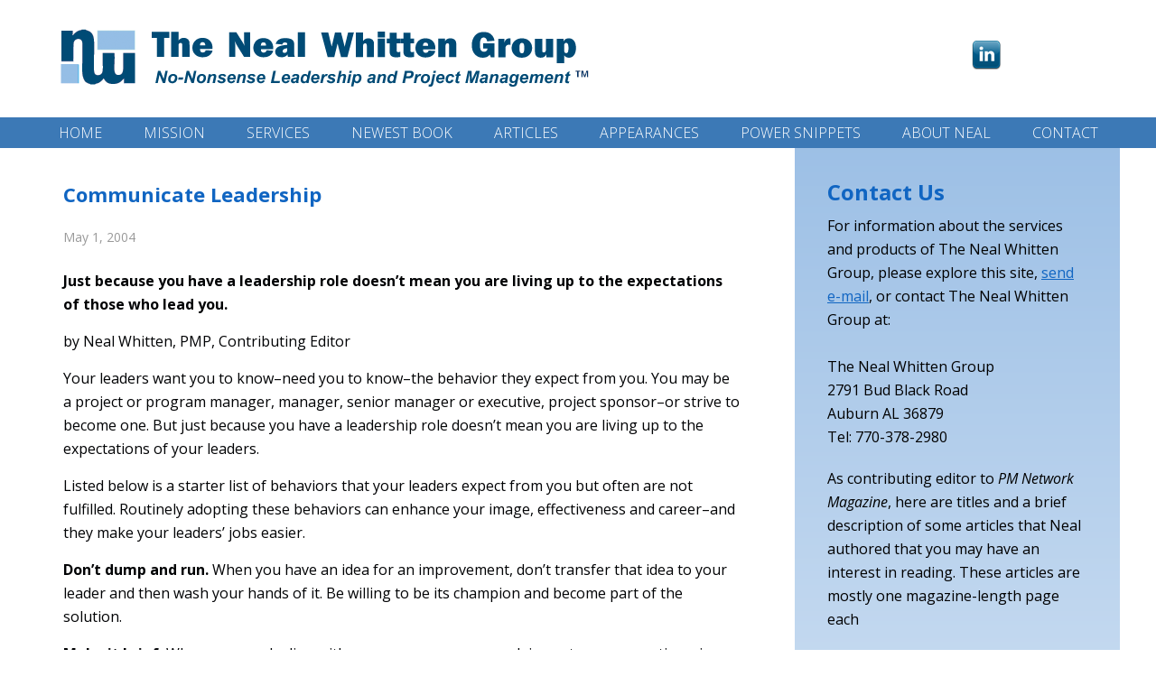

--- FILE ---
content_type: text/html; charset=UTF-8
request_url: https://nealwhittengroup.com/articles/communicate-leadership/
body_size: 10315
content:
<!DOCTYPE html PUBLIC "-//W3C//DTD XHTML 1.0 Transitional//EN" "http://www.w3.org/TR/xhtml1/DTD/xhtml1-transitional.dtd">
<!--[if lt IE 7 ]> <html class="ie6" xmlns="http://www.w3.org/1999/xhtml" lang="en-US" xml:lang="en-US"> <![endif]-->
<!--[if IE 7 ]>    <html class="ie7" xmlns="http://www.w3.org/1999/xhtml" lang="en-US" xml:lang="en-US"> <![endif]-->
<!--[if IE 8 ]>    <html class="ie8" xmlns="http://www.w3.org/1999/xhtml" lang="en-US" xml:lang="en-US"> <![endif]-->
<!--[if IE 9 ]>    <html class="ie9" xmlns="http://www.w3.org/1999/xhtml" lang="en-US" xml:lang="en-US"> <![endif]-->
<!--[if (gt IE 9)|!(IE)]><!--> <html class="" xmlns="http://www.w3.org/1999/xhtml" lang="en-US" xml:lang="en-US"> <!--<![endif]-->
<head profile="http://gmpg.org/xfn/11">
<meta http-equiv="Content-Type" content="text/html; charset=UTF-8" />
    <meta name="viewport" content="width=device-width, initial-scale=1" />
<meta name="viewport" content="width=device-width, initial-scale=1.0"/><meta name='robots' content='index, follow, max-image-preview:large, max-snippet:-1, max-video-preview:-1' />

            <script data-no-defer="1" data-ezscrex="false" data-cfasync="false" data-pagespeed-no-defer data-cookieconsent="ignore">
                var ctPublicFunctions = {"_ajax_nonce":"037a985013","_rest_nonce":"af09668124","_ajax_url":"\/wp-admin\/admin-ajax.php","_rest_url":"https:\/\/nealwhittengroup.com\/wp-json\/","data__cookies_type":"native","data__ajax_type":"rest","data__bot_detector_enabled":0,"data__frontend_data_log_enabled":1,"cookiePrefix":"","wprocket_detected":false,"host_url":"nealwhittengroup.com","text__ee_click_to_select":"Click to select the whole data","text__ee_original_email":"The complete one is","text__ee_got_it":"Got it","text__ee_blocked":"Blocked","text__ee_cannot_connect":"Cannot connect","text__ee_cannot_decode":"Can not decode email. Unknown reason","text__ee_email_decoder":"CleanTalk email decoder","text__ee_wait_for_decoding":"The magic is on the way!","text__ee_decoding_process":"Please wait a few seconds while we decode the contact data."}
            </script>
        
            <script data-no-defer="1" data-ezscrex="false" data-cfasync="false" data-pagespeed-no-defer data-cookieconsent="ignore">
                var ctPublic = {"_ajax_nonce":"037a985013","settings__forms__check_internal":"0","settings__forms__check_external":"0","settings__forms__force_protection":0,"settings__forms__search_test":"1","settings__forms__wc_add_to_cart":0,"settings__data__bot_detector_enabled":0,"settings__sfw__anti_crawler":0,"blog_home":"https:\/\/nealwhittengroup.com\/","pixel__setting":"0","pixel__enabled":false,"pixel__url":null,"data__email_check_before_post":1,"data__email_check_exist_post":0,"data__cookies_type":"native","data__key_is_ok":true,"data__visible_fields_required":true,"wl_brandname":"Anti-Spam by CleanTalk","wl_brandname_short":"CleanTalk","ct_checkjs_key":922432416,"emailEncoderPassKey":"49ad78eac2dd7d5be912602bb8ee0876","bot_detector_forms_excluded":"W10=","advancedCacheExists":false,"varnishCacheExists":false,"wc_ajax_add_to_cart":false}
            </script>
        
	<!-- This site is optimized with the Yoast SEO plugin v26.7 - https://yoast.com/wordpress/plugins/seo/ -->
	<title>Communicate Leadership - The Neal Whitten Group</title>
	<link rel="canonical" href="https://nealwhittengroup.com/articles/communicate-leadership/" />
	<meta property="og:locale" content="en_US" />
	<meta property="og:type" content="article" />
	<meta property="og:title" content="Communicate Leadership - The Neal Whitten Group" />
	<meta property="og:description" content="PM Network, May 2004 Your leaders want you to know—need you to know—the behavior they expect from you. This article provides a starter list of such behaviors. Routinely adopting these behaviors can enhance your image, effectiveness and career—and they make your leaders&#039; jobs easier." />
	<meta property="og:url" content="https://nealwhittengroup.com/articles/communicate-leadership/" />
	<meta property="og:site_name" content="The Neal Whitten Group" />
	<meta property="article:modified_time" content="2012-11-27T02:25:21+00:00" />
	<meta name="twitter:label1" content="Est. reading time" />
	<meta name="twitter:data1" content="4 minutes" />
	<script type="application/ld+json" class="yoast-schema-graph">{"@context":"https://schema.org","@graph":[{"@type":"WebPage","@id":"https://nealwhittengroup.com/articles/communicate-leadership/","url":"https://nealwhittengroup.com/articles/communicate-leadership/","name":"Communicate Leadership - The Neal Whitten Group","isPartOf":{"@id":"https://nealwhittengroup.com/#website"},"datePublished":"2004-05-01T04:00:00+00:00","dateModified":"2012-11-27T02:25:21+00:00","breadcrumb":{"@id":"https://nealwhittengroup.com/articles/communicate-leadership/#breadcrumb"},"inLanguage":"en-US","potentialAction":[{"@type":"ReadAction","target":["https://nealwhittengroup.com/articles/communicate-leadership/"]}]},{"@type":"BreadcrumbList","@id":"https://nealwhittengroup.com/articles/communicate-leadership/#breadcrumb","itemListElement":[{"@type":"ListItem","position":1,"name":"Home","item":"https://nealwhittengroup.com/"},{"@type":"ListItem","position":2,"name":"Articles","item":"https://nealwhittengroup.com/articles/"},{"@type":"ListItem","position":3,"name":"Communicate Leadership"}]},{"@type":"WebSite","@id":"https://nealwhittengroup.com/#website","url":"https://nealwhittengroup.com/","name":"The Neal Whitten Group","description":"No-Nonsense Leadership and Project Management","potentialAction":[{"@type":"SearchAction","target":{"@type":"EntryPoint","urlTemplate":"https://nealwhittengroup.com/?s={search_term_string}"},"query-input":{"@type":"PropertyValueSpecification","valueRequired":true,"valueName":"search_term_string"}}],"inLanguage":"en-US"}]}</script>
	<!-- / Yoast SEO plugin. -->


<link rel='dns-prefetch' href='//fonts.googleapis.com' />
<link rel="alternate" type="application/rss+xml" title="The Neal Whitten Group &raquo; Feed" href="https://nealwhittengroup.com/feed/" />
<link rel="alternate" type="application/rss+xml" title="The Neal Whitten Group &raquo; Comments Feed" href="https://nealwhittengroup.com/comments/feed/" />
<link rel="alternate" type="application/rss+xml" title="The Neal Whitten Group &raquo; Communicate Leadership Comments Feed" href="https://nealwhittengroup.com/articles/communicate-leadership/feed/" />
<link rel="alternate" title="oEmbed (JSON)" type="application/json+oembed" href="https://nealwhittengroup.com/wp-json/oembed/1.0/embed?url=https%3A%2F%2Fnealwhittengroup.com%2Farticles%2Fcommunicate-leadership%2F" />
<link rel="alternate" title="oEmbed (XML)" type="text/xml+oembed" href="https://nealwhittengroup.com/wp-json/oembed/1.0/embed?url=https%3A%2F%2Fnealwhittengroup.com%2Farticles%2Fcommunicate-leadership%2F&#038;format=xml" />
<style type="text/css" media="all">
.wpautoterms-footer{background-color:#ffffff;text-align:center;}
.wpautoterms-footer a{color:#000000;font-family:Arial, sans-serif;font-size:14px;}
.wpautoterms-footer .separator{color:#cccccc;font-family:Arial, sans-serif;font-size:14px;}</style>
<style id='wp-img-auto-sizes-contain-inline-css' type='text/css'>
img:is([sizes=auto i],[sizes^="auto," i]){contain-intrinsic-size:3000px 1500px}
/*# sourceURL=wp-img-auto-sizes-contain-inline-css */
</style>
<link rel='stylesheet' id='authorbytes-css' href='https://nealwhittengroup.com/wp-content/themes/whitten-n-0316/style.css?ver=1.0' type='text/css' media='all' />
<link rel='stylesheet' id='wpautoterms_css-css' href='https://nealwhittengroup.com/wp-content/plugins/auto-terms-of-service-and-privacy-policy/css/wpautoterms.css?ver=6.9' type='text/css' media='all' />
<link rel='stylesheet' id='cleantalk-public-css-css' href='https://nealwhittengroup.com/wp-content/plugins/cleantalk-spam-protect/css/cleantalk-public.min.css?ver=6.70.1_1766184856' type='text/css' media='all' />
<link rel='stylesheet' id='cleantalk-email-decoder-css-css' href='https://nealwhittengroup.com/wp-content/plugins/cleantalk-spam-protect/css/cleantalk-email-decoder.min.css?ver=6.70.1_1766184856' type='text/css' media='all' />
<link rel='stylesheet' id='rs-plugin-settings-css' href='https://nealwhittengroup.com/wp-content/plugins/revslider/public/assets/css/settings.css?ver=5.4.8.1' type='text/css' media='all' />
<style id='rs-plugin-settings-inline-css' type='text/css'>
#rs-demo-id {}
/*# sourceURL=rs-plugin-settings-inline-css */
</style>
<link rel='stylesheet' id='social-widget-css' href='https://nealwhittengroup.com/wp-content/plugins/social-media-widget/social_widget.css?ver=6.9' type='text/css' media='all' />
<link rel='stylesheet' id='google-font-lato-css' href='//fonts.googleapis.com/css?family=Open+Sans%3A400%2C300%2C300italic%2C400italic%2C600%2C600italic%2C700%2C700italic%2C800%2C800italic%7COpen+Sans+Condensed%3A300%2C300italic%2C700&#038;ver=CHILD_THEME_VERSION' type='text/css' media='all' />
<script type="text/javascript" src="https://nealwhittengroup.com/wp-includes/js/jquery/jquery.min.js?ver=3.7.1" id="jquery-core-js"></script>
<script type="text/javascript" src="https://nealwhittengroup.com/wp-includes/js/jquery/jquery-migrate.min.js?ver=3.4.1" id="jquery-migrate-js"></script>
<script type="text/javascript" src="https://nealwhittengroup.com/wp-includes/js/dist/dom-ready.min.js?ver=f77871ff7694fffea381" id="wp-dom-ready-js"></script>
<script type="text/javascript" src="https://nealwhittengroup.com/wp-content/plugins/auto-terms-of-service-and-privacy-policy/js/base.js?ver=3.0.4" id="wpautoterms_base-js"></script>
<script type="text/javascript" src="https://nealwhittengroup.com/wp-content/plugins/cleantalk-spam-protect/js/apbct-public-bundle_gathering.min.js?ver=6.70.1_1766184856" id="apbct-public-bundle_gathering.min-js-js"></script>
<script type="text/javascript" src="https://nealwhittengroup.com/wp-content/plugins/revslider/public/assets/js/jquery.themepunch.tools.min.js?ver=5.4.8.1" id="tp-tools-js"></script>
<script type="text/javascript" src="https://nealwhittengroup.com/wp-content/plugins/revslider/public/assets/js/jquery.themepunch.revolution.min.js?ver=5.4.8.1" id="revmin-js"></script>
<script type="text/javascript" src="https://nealwhittengroup.com/wp-content/themes/whitten-n-0316/lib/js/responsive-menu.js?ver=1.0.0" id="the-pm-responsive-menu-js"></script>
<link rel="https://api.w.org/" href="https://nealwhittengroup.com/wp-json/" /><link rel="EditURI" type="application/rsd+xml" title="RSD" href="https://nealwhittengroup.com/xmlrpc.php?rsd" />
<link rel='shortlink' href='https://nealwhittengroup.com/?p=348' />

			<link rel="stylesheet" href="https://nealwhittengroup.com/wp-content/plugins/flexi-quote-rotator/styles/" type="text/css" media="screen" />	<script type='text/javascript'>
				quoteRotator = {
					i: 1,
					quotes: ["<span id='quote'>“Neal's great sense of humor and his relaxed teaching style was very refreshing and allowed me to absorb more information.”</span> <span id='quoteauthor'>Project Manager, Publishing</span>",
"<span id='quote'>“Finally, a pragmatic approach to project management!”</span> <span id='quoteauthor'>Senior Manager, Computer Systems</span>",
"<span id='quote'>“I appreciated the strong sense of ethics and integrity underlying all the topics.”</span> <span id='quoteauthor'>Project Office Director, State Government</span>",
"<span id='quote'>“Given the seminar leader, I expected a lot … and got it! Neal is the Poster Child for truly effective trainers/instructors!”</span> <span id='quoteauthor'>Senior Trainer, Education Provider</span>",
"<span id='quote'>“Neal's experience in the real world is very impressive and brings a perspective not easily found.”</span> <span id='quoteauthor'>Team Leader, eBusiness Development</span>",

					],
					numQuotes: 5,
					fadeDuration: 2,
					fadeoutDuration: 0,
					delay: 5,
					quotesInit: function(){
						if (this.numQuotes < 1){
							document.getElementById('quoterotator').innerHTML="No Quotes Found";
						} else {
							this.quoteRotate();
							setInterval('quoteRotator.quoteRotate()', (this.fadeDuration + this.fadeoutDuration + this.delay) * 1000);
						}
					},
					quoteRotate: function(){
						jQuery('#quoterotator').hide().html(this.quotes[this.i - 1]).fadeIn(this.fadeDuration * 1000).css('filter','').delay(this.delay * 1000).fadeOut(this.fadeoutDuration * 1000);
						this.i = this.i % (this.numQuotes) + 1;
					}
	
				}
			</script><link rel="icon" href="https://nealwhittengroup.com/wp-content/themes/whitten-n-0316/images/favicon.ico" />
<link rel="pingback" href="https://nealwhittengroup.com/xmlrpc.php" />
<style type="text/css">.recentcomments a{display:inline !important;padding:0 !important;margin:0 !important;}</style>
<!-- Dynamic Widgets by QURL loaded - http://www.dynamic-widgets.com //-->
<meta name="generator" content="Powered by Slider Revolution 5.4.8.1 - responsive, Mobile-Friendly Slider Plugin for WordPress with comfortable drag and drop interface." />
<script type="text/javascript">function setREVStartSize(e){									
						try{ e.c=jQuery(e.c);var i=jQuery(window).width(),t=9999,r=0,n=0,l=0,f=0,s=0,h=0;
							if(e.responsiveLevels&&(jQuery.each(e.responsiveLevels,function(e,f){f>i&&(t=r=f,l=e),i>f&&f>r&&(r=f,n=e)}),t>r&&(l=n)),f=e.gridheight[l]||e.gridheight[0]||e.gridheight,s=e.gridwidth[l]||e.gridwidth[0]||e.gridwidth,h=i/s,h=h>1?1:h,f=Math.round(h*f),"fullscreen"==e.sliderLayout){var u=(e.c.width(),jQuery(window).height());if(void 0!=e.fullScreenOffsetContainer){var c=e.fullScreenOffsetContainer.split(",");if (c) jQuery.each(c,function(e,i){u=jQuery(i).length>0?u-jQuery(i).outerHeight(!0):u}),e.fullScreenOffset.split("%").length>1&&void 0!=e.fullScreenOffset&&e.fullScreenOffset.length>0?u-=jQuery(window).height()*parseInt(e.fullScreenOffset,0)/100:void 0!=e.fullScreenOffset&&e.fullScreenOffset.length>0&&(u-=parseInt(e.fullScreenOffset,0))}f=u}else void 0!=e.minHeight&&f<e.minHeight&&(f=e.minHeight);e.c.closest(".rev_slider_wrapper").css({height:f})					
						}catch(d){console.log("Failure at Presize of Slider:"+d)}						
					};</script>
</head>
<body class="wp-singular articles-template-default single single-articles postid-348 wp-theme-genesis wp-child-theme-whitten-n-0316 header-image content-sidebar" itemscope itemtype="https://schema.org/WebPage"><div class="site-container"><header class="site-header" itemscope itemtype="https://schema.org/WPHeader"><div class="wrap"><div class="title-area"><p class="site-title" itemprop="headline"><a href="https://nealwhittengroup.com/">The Neal Whitten Group</a></p><p class="site-description" itemprop="description">No-Nonsense Leadership and Project Management</p></div><div class="widget-area header-widget-area"><section id="social-widget-3" class="widget Social_Widget"><div class="widget-wrap"><div class="socialmedia-buttons smw_left"><a href="http://www.linkedin.com/pub/neal-whitten/13/971/215" rel="nofollow" target="_blank"><img width="32" height="32" src="https://nealwhittengroup.com/wp-content/plugins/social-media-widget/images/default/32/linkedin.png" 
				alt=" LinkedIn" 
				title=" LinkedIn" style="opacity: 1; -moz-opacity: 1;" class="fade" /></a></div></div></section>
</div></div></header><nav class="nav-primary" aria-label="Main" itemscope itemtype="https://schema.org/SiteNavigationElement"><div class="wrap"><ul id="menu-main-navigation" class="menu genesis-nav-menu menu-primary"><li id="menu-item-53" class="menu-item menu-item-type-custom menu-item-object-custom menu-item-53"><a href="/" itemprop="url"><span itemprop="name">Home</span></a></li>
<li id="menu-item-57" class="menu-item menu-item-type-post_type menu-item-object-page menu-item-57"><a href="https://nealwhittengroup.com/mission/" itemprop="url"><span itemprop="name">Mission</span></a></li>
<li id="menu-item-58" class="menu-item menu-item-type-post_type menu-item-object-page menu-item-has-children menu-item-58"><a href="https://nealwhittengroup.com/services/" itemprop="url"><span itemprop="name">Services</span></a>
<ul class="sub-menu">
	<li id="menu-item-64" class="menu-item menu-item-type-post_type menu-item-object-page menu-item-64"><a href="https://nealwhittengroup.com/services/speaking/" itemprop="url"><span itemprop="name">Speaking</span></a></li>
	<li id="menu-item-61" class="menu-item menu-item-type-post_type menu-item-object-page menu-item-61"><a href="https://nealwhittengroup.com/services/training/" itemprop="url"><span itemprop="name">Training</span></a></li>
	<li id="menu-item-63" class="menu-item menu-item-type-post_type menu-item-object-page menu-item-63"><a href="https://nealwhittengroup.com/services/consulting/" itemprop="url"><span itemprop="name">Consulting</span></a></li>
	<li id="menu-item-62" class="menu-item menu-item-type-post_type menu-item-object-page menu-item-62"><a href="https://nealwhittengroup.com/services/mentoring/" itemprop="url"><span itemprop="name">Mentoring</span></a></li>
	<li id="menu-item-60" class="menu-item menu-item-type-post_type menu-item-object-page menu-item-60"><a href="https://nealwhittengroup.com/services/our-clients/" itemprop="url"><span itemprop="name">Our Clients</span></a></li>
	<li id="menu-item-59" class="menu-item menu-item-type-post_type menu-item-object-page menu-item-59"><a href="https://nealwhittengroup.com/services/what-people-say/" itemprop="url"><span itemprop="name">What People Say</span></a></li>
</ul>
</li>
<li id="menu-item-2682" class="menu-item menu-item-type-post_type menu-item-object-page menu-item-2682"><a href="https://nealwhittengroup.com/new-book/" itemprop="url"><span itemprop="name">Newest Book</span></a></li>
<li id="menu-item-921" class="menu-item menu-item-type-custom menu-item-object-custom menu-item-921"><a href="/articles" itemprop="url"><span itemprop="name">Articles</span></a></li>
<li id="menu-item-55" class="menu-item menu-item-type-post_type menu-item-object-page menu-item-55"><a href="https://nealwhittengroup.com/appearances/" itemprop="url"><span itemprop="name">Appearances</span></a></li>
<li id="menu-item-92" class="menu-item menu-item-type-post_type menu-item-object-page menu-item-92"><a href="https://nealwhittengroup.com/power-snippets/" itemprop="url"><span itemprop="name">Power Snippets</span></a></li>
<li id="menu-item-54" class="menu-item menu-item-type-post_type menu-item-object-page menu-item-54"><a href="https://nealwhittengroup.com/about-neal/" itemprop="url"><span itemprop="name">About Neal</span></a></li>
<li id="menu-item-56" class="menu-item menu-item-type-post_type menu-item-object-page menu-item-56"><a href="https://nealwhittengroup.com/email/" itemprop="url"><span itemprop="name">Contact</span></a></li>
</ul></div></nav><div class="site-inner"><div class="content-sidebar-wrap"><aside class="sidebar sidebar-primary widget-area" role="complementary" aria-label="Primary Sidebar" itemscope itemtype="https://schema.org/WPSideBar"><section id="text-9" class="widget widget_text"><div class="widget-wrap"><h4 class="widget-title widgettitle">Contact Us</h4>
			<div class="textwidget">For information about the services and products of The Neal Whitten Group, please explore this site, <a href="/email/">send e-mail</a>, or contact The Neal Whitten Group at:

<br><br>The Neal Whitten Group
<br>2791 Bud Black Road
<br>Auburn AL 36879
<br>Tel: 770-378-2980</div>
		</div></section>
<section id="text-11" class="widget widget_text"><div class="widget-wrap">			<div class="textwidget">As contributing editor to <em>PM Network Magazine</em>, here are titles and a brief description of some articles that Neal authored that you may have an interest in reading. These articles are mostly one magazine-length page each</div>
		</div></section>
</aside><main class="content"><article class="post-348 articles type-articles status-publish entry" itemscope itemtype="https://schema.org/CreativeWork"><header class="entry-header"><h1 class="entry-title" itemprop="headline">Communicate Leadership</h1>
<p class="entry-meta"><time class="entry-time" itemprop="datePublished" datetime="2004-05-01T00:00:00-04:00">May 1, 2004</time>  </p></header><div class="entry-content" itemprop="text"><p><strong>Just because you have a leadership role doesn&#8217;t mean you are living up to the expectations of those who lead you.</strong></p>
<p>by Neal Whitten, PMP, Contributing Editor</p>
<p>Your leaders want you to know&#8211;need you to know&#8211;the behavior they expect from you. You may be a project or program manager, manager, senior manager or executive, project sponsor&#8211;or strive to become one. But just because you have a leadership role doesn&#8217;t mean you are living up to the expectations of your leaders.</p>
<p>Listed below is a starter list of behaviors that your leaders expect from you but often are not fulfilled. Routinely adopting these behaviors can enhance your image, effectiveness and career&#8211;and they make your leaders&#8217; jobs easier.</p>
<p><strong>Don&#8217;t dump and run.</strong> When you have an idea for an improvement, don&#8217;t transfer that idea to your leader and then wash your hands of it. Be willing to be its champion and become part of the solution.</p>
<p><strong>Make it brief.</strong> When you are dealing with your peers you can speak in sentences&#8211;sometimes in paragraphs. But as you communicate higher up the food chain, you should speak in sound bites. Your leader doesn&#8217;t have the time for the unabridged version.</p>
<p><strong>Don&#8217;t complain.</strong> People who habitually complain are a bore and a waste of time and energy to those around them. If you are complaining, you are not solving. For example, complaining to person A about something that person B can fix wastes everyone&#8217;s time. But &#8220;complaining&#8221; directly to person B is the first step toward a solution.</p>
<p><strong>Bring solutions with problems.</strong> When you need help, articulate both the solution and the specific help required. Tell your leaders exactly what you need from them, such as funding, letter of support, escalation, new hires, new tools, etc. You are far more likely to secure their support when you have a solution in hand.</p>
<p><strong>Wear one face. </strong>Don&#8217;t be one person when your leader is around and someone different the rest of the time. Choose the same face regardless of the audience.</p>
<p><strong>Close issues.</strong> Don&#8217;t allow issues to linger or drift. Close them with the urgency that they deserve.</p>
<p><strong>Meet commitments.</strong> Show others that you can be counted on and that you are reliable.</p>
<p><strong>Promote dialogue. </strong>Don&#8217;t be a &#8220;yes&#8221; employee&#8211;or more specifically, a silent employee. Don&#8217;t just take notes, nod and leave your boss&#8217;s office. Listen thoughtfully, ask good questions, raise concerns.</p>
<p><strong>Make your leaders look good.</strong> Satisfying the needs of your leaders&#8211;fulfilling, even exceeding, their expectations&#8211;is your job. That makes them look good which makes you look good.</p>
<p><strong>Keep your leaders informed.</strong> Don&#8217;t work in a vacuum. Keep your leaders informed. Avoid surprises. Don&#8217;t let them hear about your responsibilities from someone else.</p>
<p><strong>Offer professional criticism. </strong>If your views run counter to your leader&#8217;s, then constructively and discretely share those views. Your value increases when your interest, honesty and passion are apparent.</p>
<p><strong>Offer praise.</strong> When you observe noteworthy ideas, actions or deeds by your leaders, show that you appreciate their behavior. Do not focus only on criticism&#8211;as constructive as it may be.</p>
<p><strong>Demonstrate integrity.</strong> Know the difference between right and wrong&#8211;and do the right thing. Do not support or condone illegal, unethical or immoral behavior.</p>
<p><strong>Solicit feedback of your performance.</strong> Ask for constructive criticism as well as praise based on your actions and behavior. Make it easy&#8211;be a willing student&#8211;for your leaders to work with you and professionally &#8220;shape&#8221; you in becoming a more effective leader.</p>
<p><strong>Support your peers</strong>. Be quick to support noteworthy ideas and actions by your coworkers. Choose the collaborative path rather than the competitive or contentious path.</p>
<p><strong>Show you can be trusted.</strong> Don&#8217;t subscribe to loose lips. Earn the reputation of being a trusted confidant. Support the company mantra and work to continuously improve its effectiveness.</p>
<p><strong>Be a role model. </strong>Without fanfare or recognition, behave in a manner that others can emulate. Promote an organizational culture that supports continual success.</p>
<p>If you are relatively new as a leader, this list may appear daunting. But to your leaders, it represents what they strive for when recruiting, coaching and mentoring.</p>
<p>It is my experience that far more leaders are made than born. Regardless, you have the ability to shape your behavior and, therefore, your effectiveness.</p>
</div><footer class="entry-footer"><p class="entry-meta"></p></footer></article></main></div></div></div><footer class="site-footer" itemscope itemtype="https://schema.org/WPFooter"><div class="wrap"><p>Copyright &#x000A9;&nbsp;2026 The Neal Whitten Group<br/><a href="/terms-of-service-privacy-policy">Terms of Service & Privacy Policy</a> | <a href="/data-access-request">Data Access Request</a></p></div></footer><script>				
                    document.addEventListener('DOMContentLoaded', function () {
                        setTimeout(function(){
                            if( document.querySelectorAll('[name^=ct_checkjs]').length > 0 ) {
                                if (typeof apbct_public_sendREST === 'function' && typeof apbct_js_keys__set_input_value === 'function') {
                                    apbct_public_sendREST(
                                    'js_keys__get',
                                    { callback: apbct_js_keys__set_input_value })
                                }
                            }
                        },0)					    
                    })				
                </script><script type="speculationrules">
{"prefetch":[{"source":"document","where":{"and":[{"href_matches":"/*"},{"not":{"href_matches":["/wp-*.php","/wp-admin/*","/wp-content/uploads/*","/wp-content/*","/wp-content/plugins/*","/wp-content/themes/whitten-n-0316/*","/wp-content/themes/genesis/*","/*\\?(.+)"]}},{"not":{"selector_matches":"a[rel~=\"nofollow\"]"}},{"not":{"selector_matches":".no-prefetch, .no-prefetch a"}}]},"eagerness":"conservative"}]}
</script>
        <script>
            // Do not change this comment line otherwise Speed Optimizer won't be able to detect this script

            (function () {
                const calculateParentDistance = (child, parent) => {
                    let count = 0;
                    let currentElement = child;

                    // Traverse up the DOM tree until we reach parent or the top of the DOM
                    while (currentElement && currentElement !== parent) {
                        currentElement = currentElement.parentNode;
                        count++;
                    }

                    // If parent was not found in the hierarchy, return -1
                    if (!currentElement) {
                        return -1; // Indicates parent is not an ancestor of element
                    }

                    return count; // Number of layers between element and parent
                }
                const isMatchingClass = (linkRule, href, classes, ids) => {
                    return classes.includes(linkRule.value)
                }
                const isMatchingId = (linkRule, href, classes, ids) => {
                    return ids.includes(linkRule.value)
                }
                const isMatchingDomain = (linkRule, href, classes, ids) => {
                    if(!URL.canParse(href)) {
                        return false
                    }

                    const url = new URL(href)
                    const host = url.host
                    const hostsToMatch = [host]

                    if(host.startsWith('www.')) {
                        hostsToMatch.push(host.substring(4))
                    } else {
                        hostsToMatch.push('www.' + host)
                    }

                    return hostsToMatch.includes(linkRule.value)
                }
                const isMatchingExtension = (linkRule, href, classes, ids) => {
                    if(!URL.canParse(href)) {
                        return false
                    }

                    const url = new URL(href)

                    return url.pathname.endsWith('.' + linkRule.value)
                }
                const isMatchingSubdirectory = (linkRule, href, classes, ids) => {
                    if(!URL.canParse(href)) {
                        return false
                    }

                    const url = new URL(href)

                    return url.pathname.startsWith('/' + linkRule.value + '/')
                }
                const isMatchingProtocol = (linkRule, href, classes, ids) => {
                    if(!URL.canParse(href)) {
                        return false
                    }

                    const url = new URL(href)

                    return url.protocol === linkRule.value + ':'
                }
                const isMatchingExternal = (linkRule, href, classes, ids) => {
                    if(!URL.canParse(href) || !URL.canParse(document.location.href)) {
                        return false
                    }

                    const matchingProtocols = ['http:', 'https:']
                    const siteUrl = new URL(document.location.href)
                    const linkUrl = new URL(href)

                    // Links to subdomains will appear to be external matches according to JavaScript,
                    // but the PHP rules will filter those events out.
                    return matchingProtocols.includes(linkUrl.protocol) && siteUrl.host !== linkUrl.host
                }
                const isMatch = (linkRule, href, classes, ids) => {
                    switch (linkRule.type) {
                        case 'class':
                            return isMatchingClass(linkRule, href, classes, ids)
                        case 'id':
                            return isMatchingId(linkRule, href, classes, ids)
                        case 'domain':
                            return isMatchingDomain(linkRule, href, classes, ids)
                        case 'extension':
                            return isMatchingExtension(linkRule, href, classes, ids)
                        case 'subdirectory':
                            return isMatchingSubdirectory(linkRule, href, classes, ids)
                        case 'protocol':
                            return isMatchingProtocol(linkRule, href, classes, ids)
                        case 'external':
                            return isMatchingExternal(linkRule, href, classes, ids)
                        default:
                            return false;
                    }
                }
                const track = (element) => {
                    const href = element.href ?? null
                    const classes = Array.from(element.classList)
                    const ids = [element.id]
                    const linkRules = [{"type":"extension","value":"pdf"},{"type":"extension","value":"zip"},{"type":"protocol","value":"mailto"},{"type":"protocol","value":"tel"}]
                    if(linkRules.length === 0) {
                        return
                    }

                    // For link rules that target an id, we need to allow that id to appear
                    // in any ancestor up to the 7th ancestor. This loop looks for those matches
                    // and counts them.
                    linkRules.forEach((linkRule) => {
                        if(linkRule.type !== 'id') {
                            return;
                        }

                        const matchingAncestor = element.closest('#' + linkRule.value)

                        if(!matchingAncestor || matchingAncestor.matches('html, body')) {
                            return;
                        }

                        const depth = calculateParentDistance(element, matchingAncestor)

                        if(depth < 7) {
                            ids.push(linkRule.value)
                        }
                    });

                    // For link rules that target a class, we need to allow that class to appear
                    // in any ancestor up to the 7th ancestor. This loop looks for those matches
                    // and counts them.
                    linkRules.forEach((linkRule) => {
                        if(linkRule.type !== 'class') {
                            return;
                        }

                        const matchingAncestor = element.closest('.' + linkRule.value)

                        if(!matchingAncestor || matchingAncestor.matches('html, body')) {
                            return;
                        }

                        const depth = calculateParentDistance(element, matchingAncestor)

                        if(depth < 7) {
                            classes.push(linkRule.value)
                        }
                    });

                    const hasMatch = linkRules.some((linkRule) => {
                        return isMatch(linkRule, href, classes, ids)
                    })

                    if(!hasMatch) {
                        return
                    }

                    const url = "https://nealwhittengroup.com/wp-content/plugins/independent-analytics-pro/iawp-click-endpoint.php";
                    const body = {
                        href: href,
                        classes: classes.join(' '),
                        ids: ids.join(' '),
                        ...{"payload":{"resource":"singular","singular_id":348,"page":1},"signature":"73f3c89b592bb0ce6b14172a35c38a98"}                    };

                    if (navigator.sendBeacon) {
                        let blob = new Blob([JSON.stringify(body)], {
                            type: "application/json"
                        });
                        navigator.sendBeacon(url, blob);
                    } else {
                        const xhr = new XMLHttpRequest();
                        xhr.open("POST", url, true);
                        xhr.setRequestHeader("Content-Type", "application/json;charset=UTF-8");
                        xhr.send(JSON.stringify(body))
                    }
                }
                document.addEventListener('mousedown', function (event) {
                                        if (navigator.webdriver || /bot|crawler|spider|crawling|semrushbot|chrome-lighthouse/i.test(navigator.userAgent)) {
                        return;
                    }
                    
                    const element = event.target.closest('a')

                    if(!element) {
                        return
                    }

                    const isPro = true
                    if(!isPro) {
                        return
                    }

                    // Don't track left clicks with this event. The click event is used for that.
                    if(event.button === 0) {
                        return
                    }

                    track(element)
                })
                document.addEventListener('click', function (event) {
                                        if (navigator.webdriver || /bot|crawler|spider|crawling|semrushbot|chrome-lighthouse/i.test(navigator.userAgent)) {
                        return;
                    }
                    
                    const element = event.target.closest('a, button, input[type="submit"], input[type="button"]')

                    if(!element) {
                        return
                    }

                    const isPro = true
                    if(!isPro) {
                        return
                    }

                    track(element)
                })
                document.addEventListener('play', function (event) {
                                        if (navigator.webdriver || /bot|crawler|spider|crawling|semrushbot|chrome-lighthouse/i.test(navigator.userAgent)) {
                        return;
                    }
                    
                    const element = event.target.closest('audio, video')

                    if(!element) {
                        return
                    }

                    const isPro = true
                    if(!isPro) {
                        return
                    }

                    track(element)
                }, true)
                document.addEventListener("DOMContentLoaded", function (e) {
                    if (document.hasOwnProperty("visibilityState") && document.visibilityState === "prerender") {
                        return;
                    }

                                            if (navigator.webdriver || /bot|crawler|spider|crawling|semrushbot|chrome-lighthouse/i.test(navigator.userAgent)) {
                            return;
                        }
                    
                    let referrer_url = null;

                    if (typeof document.referrer === 'string' && document.referrer.length > 0) {
                        referrer_url = document.referrer;
                    }

                    const params = location.search.slice(1).split('&').reduce((acc, s) => {
                        const [k, v] = s.split('=');
                        return Object.assign(acc, {[k]: v});
                    }, {});

                    const url = "https://nealwhittengroup.com/wp-json/iawp/search";
                    const body = {
                        referrer_url,
                        utm_source: params.utm_source,
                        utm_medium: params.utm_medium,
                        utm_campaign: params.utm_campaign,
                        utm_term: params.utm_term,
                        utm_content: params.utm_content,
                        gclid: params.gclid,
                        ...{"payload":{"resource":"singular","singular_id":348,"page":1},"signature":"73f3c89b592bb0ce6b14172a35c38a98"}                    };

                    if (navigator.sendBeacon) {
                        let blob = new Blob([JSON.stringify(body)], {
                            type: "application/json"
                        });
                        navigator.sendBeacon(url, blob);
                    } else {
                        const xhr = new XMLHttpRequest();
                        xhr.open("POST", url, true);
                        xhr.setRequestHeader("Content-Type", "application/json;charset=UTF-8");
                        xhr.send(JSON.stringify(body))
                    }
                });
            })();
        </script>
        </body></html>


--- FILE ---
content_type: text/css
request_url: https://nealwhittengroup.com/wp-content/themes/whitten-n-0316/style.css?ver=1.0
body_size: 11747
content:
/*
	Theme Name: The Neal Whitten Group Child Theme
	Theme URL: http://www.authorbytes.com
	Author: Peter Martin
	Author URI: http://www.authorbytes.com
	Version: 1.0
	
	Template: genesis

	The CSS, XHTML and design is released under GPL:
	http://www.opensource.org/licenses/gpl-license.php
*/


/* Table of Contents

	- HTML5 Reset
		- Baseline Normalize
		- Box Sizing
		- Float Clearing
	- Defaults
		- Typographical Elements
		- Headings
		- Objects
		- Forms
		- Tables
	- Structure and Layout
		- Site Containers
		- Column Widths and Positions
		- Column Classes
	- Common Classes
		- WordPress
		- Genesis
		- Titles
	- Widgets
		- Featured Content
	- Plugins
		- Genesis eNews Extended
		- Genesis Latest Tweets
		- Gravity Forms
		- Jetpack
	- Site Header
		- Title Area
		- Widget Area
	- Site Navigation
		- Header Navigation
		- Primary Navigation
		- Secondary Navigation
	- Content Area
		- Entries
		- Pagination
		- Comments
	- Sidebars
	- Footer Widgets
	- Site Footer
	- Media Queries
		- max-width: 1139px
		- max-width: 1023px
		- max-width: 767px
		- max-width: 640px

*/

/*
Imports
---------------------------------------------------------------------------------------------------- */

@font-face {
	font-family: 'Icon';
	src:url('fonts/Icon.eot');
	src:url('fonts/Icon.eot?#iefix') format('embedded-opentype'),
		url('fonts/Icon.woff') format('woff'),
		url('fonts/Icon.ttf') format('truetype'),
		url('fonts/Icon.svg#Icon') format('svg');
	font-weight: normal;
	font-style: normal;
}



/*
HTML5 Reset
---------------------------------------------------------------------------------------------------- */

/* Baseline Normalize
	normalize.css v2.1.2 | MIT License | git.io/normalize
--------------------------------------------- */

article,aside,details,figcaption,figure,footer,header,hgroup,main,nav,section,summary{display:block}audio,canvas,video{display:inline-block}audio:not([controls]){display:none;height:0}[hidden]{display:none}html{font-family:sans-serif;-ms-text-size-adjust:100%;-webkit-text-size-adjust:100%}body{margin:0}a:focus{outline:thin dotted}a:active,a:hover{outline:0}h1{font-size:2em;margin:.67em 0}abbr[title]{border-bottom:1px dotted}b,strong{font-weight:bold}dfn{font-style:italic}hr{-moz-box-sizing:content-box;box-sizing:content-box;height:0}mark{background:#ff0;color:#000}code,kbd,pre,samp{font-family:monospace,serif;font-size:1em}pre{white-space:pre-wrap}q{quotes:"\201C" "\201D" "\2018" "\2019"}small{font-size:80%}sub,sup{font-size:75%;line-height:0;position:relative;vertical-align:baseline}sup{top:-0.5em}sub{bottom:-0.25em}img{border:0}svg:not(:root){overflow:hidden}figure{margin:0}fieldset{border:1px solid silver;margin:0 2px;padding:.35em .625em .75em}legend{border:0;padding:0}button,input,select,textarea{font-family:inherit;font-size:100%;margin:0}button,input{line-height:normal}button,select{text-transform:none}button,html input[type="button"],input[type="reset"],input[type="submit"]{-webkit-appearance:button;cursor:pointer}button[disabled],html input[disabled]{cursor:default}input[type="checkbox"],input[type="radio"]{box-sizing:border-box;padding:0}input[type="search"]{-webkit-appearance:textfield;-moz-box-sizing:content-box;-webkit-box-sizing:content-box;box-sizing:content-box}input[type="search"]::-webkit-search-cancel-button,input[type="search"]::-webkit-search-decoration{-webkit-appearance:none}button::-moz-focus-inner,input::-moz-focus-inner{border:0;padding:0}textarea{overflow:auto;vertical-align:top}table{border-collapse:collapse;border-spacing:0}

/* Box Sizing
--------------------------------------------- */

*,
input[type="search"] {
	-webkit-box-sizing: border-box;
	-moz-box-sizing:    border-box;
	box-sizing:         border-box;
}

/* Float Clearing
--------------------------------------------- */

.archive-pagination:before,
.clearfix:before,
.entry:before,
.entry-pagination:before,
.footer-widgets:before,
.nav-primary:before,
.nav-secondary:before,
.site-container:before,
.site-footer:before,
.site-header:before,
.site-inner:before,
.wrap:before {
	content: " ";
	display: table;
}

.archive-pagination:after,
.clearfix:after,
.entry:after,
.entry-pagination:after,
.footer-widgets:after,
.nav-primary:after,
.nav-secondary:after,
.site-container:after,
.site-footer:after,
.site-header:after,
.site-inner:after,
.wrap:after {
	clear: both;
	content: " ";
	display: table;
}


/*
Defaults
---------------------------------------------------------------------------------------------------- */

/* Typographical Elements
--------------------------------------------- */

html {
	font-size: 62.5%; /* 10px browser default */
	height:100%;
}

body {
	background: #fff;
	color: #000204;
	font-family: 'Open Sans', sans-serif;
	font-size: 16px;
	font-size: 1.6rem;
	font-weight: 400;
	line-height: 1.65;
	height:100%;
	position:relative;
}

body.home {
	
	
	
}


a,
button,
input:focus,
input[type="button"],
input[type="reset"],
input[type="submit"],
textarea:focus,
.button {
	-webkit-transition: all 0.1s ease-in-out;
	-moz-transition:    all 0.1s ease-in-out;
	-ms-transition:     all 0.1s ease-in-out;
	-o-transition:      all 0.1s ease-in-out;
	transition:         all 0.1s ease-in-out;
}

::-moz-selection {
	background-color: #333;
	color: #fff;
}

::selection {
	background-color: #333;
	color: #fff;
}

a {
	color: #1065c2;
}

a img {
	margin-bottom: -4px;
	margin-bottom: -0.4rem;
}

a:hover {
	color: #1065c2;
}

a:active {
	color: #1065c2;
}

p {
	margin: 0 0 24px;
	margin: 0 0 2.4rem;
	padding: 0;
}

strong {
	font-weight: 700;
}

ol,
ul {
	margin: 0;
	padding: 0;
}

blockquote,
blockquote::before {
	color: #1065c2;
}

blockquote {
	margin: 20px 40px 24px;
	margin: 2rem 4rem 2.4rem;
}

blockquote::before {
	/*content: "\201C";
	display: block;
	font-size: 30px;
	font-size: 3rem;
	height: 0;
	left: -20px;
	position: relative;
	top: -10px;*/
}

.entry-content code {
	background-color: #333;
	color: #ddd;
}

cite {
	font-style: normal;
}

/* Headings
--------------------------------------------- */

h1,
h2,
h3,
h4,
h5,
h6 {
	color: #333;
	font-weight: 700;
	line-height: 1.2;
	margin: 0 0 16px;
	margin: 0 0 1.6rem;
	
}

h1 {
	font-size: 24px;
	font-size: 2.4rem;
	font-weight:700;
	margin:0px !important;
	color:#1065c2;
	display:inline;
	clear:both;
	width:100%;
	float:left;
	font-family: 'Open Sans', sans-serif;
}

h2 {
	font-size: 20px;
	font-size: 2rem;
	font-weight:400;
}

h2 a {
	font-size: 20px;
	font-size: 2rem;
	color:#000;
	font-weight:700;
}

h3 {
	font-size: 18px;
	font-size: 1.8rem;
	color:#000;
}

h4 {
	font-size: 16px;
	font-size: 1.6rem;
	color:#000;
}

h5 {
	font-size: 15px;
	font-size: 1.5rem;
	color:#000;
}

h6 {
	font-size: 14px;
	font-size: 1.4rem;
	color:#000;
}

/* Objects
--------------------------------------------- */

embed,
iframe,
img,
object,
video,
.wp-caption {
	max-width: 100%;
}

img {
	/*height: auto;*/
	width: auto; /* IE8 */
}

/* Forms
--------------------------------------------- */

input,
select,
textarea {
	background-color: #fff;
	border: 1px solid #432a13;
	border-radius: none;
	color: #999;
	font-size: 14px;
	font-size: 1.4rem;
	padding: 5px;
	padding: 0.5rem;
	width: 100%;
}

input:focus,
textarea:focus {
	border: 1px solid #999;
	outline: none;
}

::-moz-placeholder {
	color: #999;
	opacity: 1;
}

::-webkit-input-placeholder {
	color: #999;
}

button,
input[type="button"],
input[type="reset"],
input[type="submit"],
.button,
.entry-content .button {
	background-color: #d0b88f;
	border: none;
	box-shadow: none;
	border-radius:0px;
	color: #000;
	cursor: pointer;
	padding: 5px 10px;
	padding: 0.5rem 1rem;
	text-transform: uppercase;
	width: auto;
}

button:hover,
input:hover[type="button"],
input:hover[type="reset"],
input:hover[type="submit"],
.button:hover,
.entry-content .button:hover {
	background-color: #000;
}

.entry-content .button:hover {
	color: #fff;
}

.button {
	border-radius: 3px;
	display: inline-block;
}

input[type="search"]::-webkit-search-cancel-button,
input[type="search"]::-webkit-search-results-button {
	display: none;
}

/* Tables
--------------------------------------------- */

table {
	border-collapse: collapse;
	border-spacing: 0;
	line-height: 2;
	margin-bottom: 40px;
	margin-bottom: 4rem;
	width: 100%;
}

tbody {
	border-bottom: 1px solid #ddd;
}

th,
td {
	text-align: left;
}

th {
	font-weight: bold;
	text-transform: uppercase;
}

td {
	border-top: 1px solid #ddd;
	padding: 6px 0;
	padding: 0.6rem 0;
}


/*
Structure and Layout
---------------------------------------------------------------------------------------------------- */

/* Site Containers
--------------------------------------------- */

.site-container {
	width: 100%;
	min-height:650px;
	float:left;
	position:relative;
	
	
	}
	
.home-site-container {
	width: 100%;
	min-height:650px;
	float:left;
	position:relative;
	}

.site-inner,
.wrap {
	
	margin: 0 auto;
	min-height:100%;
	
}

.site-inner {
	width:1200px;
	margin:0px auto;
	z-index:1;
	position:relative;
	/* Permalink - use to edit and share this gradient: http://colorzilla.com/gradient-editor/#92b9e3+0,e3edf8+56,e3edf8+74,d4e3f4+100 */

background: #92b9e3; /* Old browsers */

background: -moz-linear-gradient(top,  #92b9e3 0%, #e3edf8 56%, #e3edf8 74%, #d4e3f4 100%); /* FF3.6-15 */

background: -webkit-linear-gradient(top,  #92b9e3 0%,#e3edf8 56%,#e3edf8 74%,#d4e3f4 100%); /* Chrome10-25,Safari5.1-6 */

background: linear-gradient(to bottom,  #92b9e3 0%,#e3edf8 56%,#e3edf8 74%,#d4e3f4 100%); /* W3C, IE10+, FF16+, Chrome26+, Opera12+, Safari7+ */

filter: progid:DXImageTransform.Microsoft.gradient( startColorstr='#92b9e3', endColorstr='#d4e3f4',GradientType=0 ); /* IE6-9 */




}

.home-site-container .site-inner {
	width:100%;
	margin:0px auto 0px auto;
	z-index:1;
	position:relative;
	background: none !important;
	padding:0px;
	background-color: #fff;
}

.site-inner-full {
	clear: both;
	width:1200px;
	margin:0px auto;
	}
	
hr {
	clear:both;
}

/* Column Widths and Positions
--------------------------------------------- */

/* Wrapping div for .content and .sidebar-primary */

.content-sidebar-sidebar .content-sidebar-wrap,
.sidebar-content-sidebar .content-sidebar-wrap,
.sidebar-sidebar-content .content-sidebar-wrap {
	width: 920px;
}

.content-sidebar-sidebar .content-sidebar-wrap {
	float: left;
}

.sidebar-content-sidebar .content-sidebar-wrap,
.sidebar-sidebar-content .content-sidebar-wrap {
	float: right;
}

/* Content */

.content {
	width: 70%;
	float:left;
	min-height:800px;
	padding:40px 60px 15px 30px;
	margin: 0px 0px 0px 0px;
	position:relative;
	z-index:95;
	background: #fff;
}

body.blog .content {
	width: 70%;
	float:left;
	min-height:800px;
	padding:40px 50px 15px 40px;
	margin: 0px 0px 0px 0px;
	position:relative;
	z-index:95;
	background: #fff;
}

body.blog .entry-footer {
	border-top:1px solid #ccc;
}



.content-home {
	float: left;
	margin: 0px 0px 0px 0px;
	width: 100%;
	
	
}

.content-full {
	float: left;
	margin: 0px 5% 30px 5%;
	padding:40px 40px 25px 40px;
	width: 90%;
	min-height:650px;
	background-color:#eaf0eb;
	-moz-box-shadow: inset 2px 2px 5px #666;
	-webkit-box-shadow: inset 2px 2px 5px #666;
	box-shadow: inset 2px 2px 5px #666;
	
}

.content-article-container {
	float: left;
	margin-right:0;
	margin-bottom:25px;
	width: 65%;
	min-height:400px;
	
}

.content-blog {
	float: left;
	margin: 0px 0px 0px 0px;
	padding:40px 50px 15px  20%;
	
	width: 70%;
	color:#fff;
	
}

.content-blog .entry, .content-article .entry {
	padding-bottom:10px !important;
	padding-bottom:1.0px !important;
	margin-bottom:10px;
	margin-bottom:1.0rem;
	border-bottom: 1px solid #ccc;
}

.sidebar-blog {
	color: #000;
	width:30%;
	position:relative;
	right:0px;
	display: inline-block;
	float:right;
	padding:35px 3% 0px 3%;
	font-size:14px;
	font-size:1.4rem;
	font-family: 'Open Sans', sans-serif;
	

}
	



.sidebar-blog a {
	color: #1065c2;
	}
	
.sidebar-blog h4 {
	padding:0px 0 0px 3px !important;
	margin-top:20px !important;
	text-transform:capitalize !important;
	background: #1065c2;
	font-size:15px;
	color:#fff;
	font-weight:normal;
	clear:both;
	}
	
.sidebar-blog h2 {
	margin-bottom:10px;
	line-height:15px;
}
	
.sidebar-blog h2 a {
	font-size:15px;
	
}

.sidebar-blog .entry {
	padding-bottom:0px;
}

.sidebar-blog ul {
	padding: 0 0 0 18px;
	font-size:15px;
	color: #333;
}

.sidebar-blog .widget {
	padding: 0 0 2px 0;
}

.sidebar-blog #book_widget {
	margin-bottom:0px;
}


.sidebar-blog .screen-reader-text {
	display:none;
	}


.content-sidebar .content,
.content-sidebar-sidebar .content,
.sidebar-content-sidebar .content {
	
}

.content-sidebar-sidebar .content,
.sidebar-content-sidebar .content,
.sidebar-sidebar-content .content {
	width: 520px;
}

.full-width-content .content {
	width: 100%;
}

/* Primary Sidebar */

.sidebar-primary {
	display: inline;
	font-size: 14px;
	font-size: 1.4rem;
	height:100%;
	padding-top: 10px;
	padding-top: 1rem;
}

.sidebar-content .sidebar-primary,
.sidebar-sidebar-content .sidebar-primary {
	
}

/* Secondary Sidebar */

.sidebar-secondary {
	float: left;
	width: 180px;
}

.content-sidebar-sidebar .sidebar-secondary {
	float: right;
}

/* Column Classes
	Link: http://twitter.github.io/bootstrap/assets/css/bootstrap-responsive.css
--------------------------------------------- */

.five-sixths,
.four-sixths,
.one-fourth,
.one-half,
.one-sixth,
.one-third,
.three-fourths,
.three-sixths,
.two-fourths,
.two-sixths,
.two-thirds {
	float: left;
	margin-left: 2.564102564102564%;
}

.one-half,
.three-sixths,
.two-fourths {
	width: 48.717948717948715%;
}

.one-third,
.two-sixths {
	width: 31.623931623931625%;
}

.four-sixths,
.two-thirds {
	width: 65.81196581196582%;
}

.one-fourth {
	width: 23.076923076923077%;
}

.three-fourths {
	width: 74.35897435897436%;
}

.one-sixth {
	width: 14.52991452991453%;
}

.five-sixths {
	width: 82.90598290598291%;
}

.first {
	clear: both;
	margin-left: 0;
}


/*
Common Classes
---------------------------------------------------------------------------------------------------- */

/* WordPress
--------------------------------------------- */

.avatar {
	float: left;
}

.alignleft .avatar {
	margin-right: 24px;
	margin-right: 2.4rem;
}

.alignright .avatar {
	margin-left: 24px;
	margin-left: 2.4rem;
}

.search-form input[type="submit"] {
	border: 0;
	clip: rect(0, 0, 0, 0);
	height: 1px;
	margin: -1px;
	padding: 0;
	position: absolute;
	width: 1px;
}

.sticky {
}

img.centered,
.aligncenter {
	display: block;
	margin: 0 auto 24px;
	margin: 0 auto 2.4rem;
}

img.alignnone {
	margin-bottom: 12px;
	margin-bottom: 1.2rem;
}

.alignleft {
	float: left;
	text-align: left;
}

.alignright {
	float: right;
	text-align: right;
}

img.alignleft,
.wp-caption.alignleft {
	margin: 0 10px 10px 0;
	margin: 0 1rem 1rem 0;
}

img.alignright,
.wp-caption.alignright {
	margin: 0 0 10px 10px;
	margin: 0 0 1rem 1rem;
}

.wp-caption-text {
	font-size: 14px;
	font-size: 1.4rem;
	text-align: left;
	padding-top:5px;
}

.gallery-caption {
}

.widget_calendar table {
	width: 100%;
}

.widget_calendar td,
.widget_calendar th {
	text-align: center;
}

.post-teaser-block {
	clear:both;
	border-bottom:1px solid #999;
}

/* Genesis
--------------------------------------------- */

.breadcrumb {
	margin-bottom: 20px;
	margin-bottom: 2rem;
}

.archive-description,
.author-box {
	background-color: #fff;
	margin-bottom: 40px;
	margin-bottom: 4rem;
}

.archive-description {
	/*padding: 40px 40px 24px;
	padding: 4rem 4rem 2.4rem;*/
}

.author-box {
	padding: 40px;
	padding: 4rem;
}

.author-box-title {
	color: #333;
	font-family: 'Helvetica Neue', Helvetica, Arial, sans-serif;
	font-size: 16px;
	font-size: 1.6rem;
	margin-bottom: 4px;
	margin-bottom: 0.4rem;
}

.author-box a {
	border-bottom: 1px solid #ddd;
}

.author-box p {
	margin-bottom: 0;
}

.author-box .avatar {
	margin-right: 24px;
	margin-right: 2.4rem;
}

/* Titles
--------------------------------------------- */

.entry-title {
	font-size: 22px;
	font-size: 2.2rem;
	line-height: 1;
	width:100%;
	float:left;
	margin:0px 0px 25px 0px !important;
}

.entry-title a,
.sidebar .widget-title a {
	color: #1065c2;
}

.entry-title a:hover {
	color: #666;
}

.widget-title, .sidebar h4 {
font-size: 24px;
font-size: 2.4rem;
margin-bottom: 10px;
margin-bottom: 1rem;
color: #1065c2;
}

.sidebar .widget-title a {
	border: none;
}

.archive-title {
	font-size: 20px;
	font-size: 2rem;
	margin-bottom: 24px;
	margin-bottom: 2.4rem;
}

.content-sidebar-wrap {
	width:1200px;
	margin:0px auto;
	
}

.home-site-container .content-sidebar-wrap {
	float:left;
	width:100%;
	background: none !important;
	
}


/*
Widgets
---------------------------------------------------------------------------------------------------- */

.sidebar {
	display: inline;
	font-size: 14px;
	font-size: 1.4rem;
	height:100%;
	padding-top: 10px;
	padding-top: 1rem;
	color:#fff;
}

.sidebar p:last-child,
.sidebar ul {
	margin-bottom: 0;
}

.sidebar li {
	list-style-type: none;
	margin-bottom: 8px;
	margin-bottom: 0.8rem;
	padding-bottom: 8px;
	padding-bottom: 0.8rem;
	word-wrap: break-word;
}

.widget ul > li:last-child {
	border-width: 0;
	margin-bottom: 0;
	padding-bottom: 0;
}

.sidebar .widget {
	
}



.sidebar .search-form {
	width: 100%;
}

/* Featured Content
--------------------------------------------- */

.featured-content .entry {
	border-bottom: 2px solid #f5f5f5;
	margin-bottom: 20px;
	margin-bottom: 2rem;
	padding: 0 0 24px;
	padding: 0 0 2.4rem;
}

.featured-content .entry-title {
	border: none;
	font-size: 24px;
	font-size: 2.4rem;
	line-height: 1.2;
}

.featured-content .entry-title a {
	border: none;
}


/*
Plugins
---------------------------------------------------------------------------------------------------- */

/* Genesis eNews Extended
--------------------------------------------- */

.enews-widget {
	color: #999;
}

.enews-widget .widget-title {
	color: #fff;
}

.enews-widget input {
	margin-bottom: 16px;
	margin-bottom: 1.6rem;
}

.enews-widget input:focus {
	border: 1px solid #ddd;
}

.enews-widget input[type="submit"] {
	background-color: #000;
	color: #fff;
	margin: 0;
	width: 100%;
}

.enews-widget input:hover[type="submit"] {
	background-color: #fff;
	color: #333;
}

/* Genesis Latest Tweets
--------------------------------------------- */

.latest-tweets ul li {
	margin-bottom: 16px;
	margin-bottom: 1.6rem;
}

/* Gravity Forms
--------------------------------------------- */

div.gform_wrapper input[type="email"],
div.gform_wrapper input[type="text"],
div.gform_wrapper textarea,
div.gform_wrapper .ginput_complex label {
	font-size: 14px;
	font-size: 1.4rem;
	color:#000;
	/*padding: 16px;
	padding: 1.6rem;*/
}

div.gform_wrapper .ginput_complex label {
	padding: 0;
}

div.gform_wrapper li,
div.gform_wrapper form li {
	margin: 10px 0 0;
	margin: 1.0rem 0 0;
}

div.gform_wrapper .gform_footer input[type="submit"] {
	font-size: 14px;
	font-size: 1.4rem;
}

/* Jetpack
--------------------------------------------- */

img#wpstats {
	display: none;
}

/*
Site Header
---------------------------------------------------------------------------------------------------- */

.site-header {
	width:100%;
	margin:0px auto;
	padding:0px 0px 10px 0px;
	position:relative;
	z-index:99;
	background: #fff;
	float:left;
	
}

.home-site-container .site-header {
	width:100%;
	margin:0px auto;
	padding:0px 0px 10px 0px;
	position:relative;
	z-index:99;
	background: #fff;
	float:left;
}

.site-header .wrap {
	padding: 10px 0 0 0;
	padding: 1rem 0 0 0;
	width:1200px;
	margin: 0px auto;
	position:relative;
}

.header-img {
	width:75%;
	margin: 20px 0 0 0px;
}

/* Title Area
--------------------------------------------- */

.title-area {
	float: left;
	font-family: 'Open Sans', sans-serif;
	color:#b6b7ba;
	font-weight: 400;
	padding: 16px 0 16px 0;
	padding: 1.6rem 0 1.6rem 0;
	
}

.header-image .title-area {
	padding: 0px 0px;
	margin: 30px 0% 20px 2%;
	background: url(images/heading.png) no-repeat left;
	width: 50% !important;
	min-height: 70px;
	background-size:contain;
}

.header-image .site-header .widget-area {
	width: 27%;
	min-height:78px;
	padding-top:20px;
	padding-left:160px;
	top: 20px;
	z-index: 99;
	color:#000;
	position:absolute;
	right:0px;
	text-align:right;
	font-size:18px;
	font-size:1.8rem;
}

.header-image .site-header .widget-area a,
.header-image .site-header .widget-area a:hover {
	color: #fff;
	text-decoration:none;
}

.site-title {
	font-size: 60px;
	font-size: 6rem;
	line-height: 0.75;
	margin: 0px;
	margin: 0rem;
	padding-right:0;
	padding-right:0;
	font-family: 'Open Sans', sans-serif;
	text-transform: uppercase;
	color:#b6b7ba;
	font-weight: 300 !important;
	width: 100% !important;
	float:left;
	
}

.site-title a,
.site-title a:hover {
	color: #b6b7ba;
}

.site-description {
	color: #fff;
	font-size: 16px;
	font-size: 1.6rem;
	font-weight: 300;
	line-height: 1.25;
	margin-bottom: 0;
	font-family: 'Open Sans', sans-serif;
	float:left;
	margin-left: -9999px;
}

#description {
	color: #fff;
	font-size: 18px;
	font-size: 1.8rem;
	font-weight: 300;
	line-height: 1.15;
	margin-bottom: 0px;
	margin-top:0px;
	font-family: 'Open Sans', sans-serif;
	float:right;
	width:33%;
	padding-right:0%;
}

#description a {
	color: #fff;
	font-size: 18px;
	font-size: 1.8rem;
	font-weight: 400;
	margin-bottom: 0;
	font-family: 'Open Sans', sans-serif;
	text-decoration:none;
	text-shadow: 0px 0px 5px #000;
	
}

/* Full width header, no widgets */

.header-full-width .title-area,
.header-full-width .site-title {
	width: 100%;
}

.header-image .site-description,
.header-image .site-title a {
	display: block;
	text-indent: -9999px;
}

/* Logo, hide text */

.header-image .site-header .wrap {
	padding: 0;
	
}

.header-image .site-title a {
	float: left;
	min-height: 55px;
	width: 100%;
}

/* Widget Area
--------------------------------------------- */

.widget-area {
	word-wrap: break-word;
}

.site-header .widget-area {
	float: right;
	text-align: right;
	width: 30%;
	margin:0 0px 0px 0;
}

.header-image .site-header .widget-area {
	/*padding: 40px 0 0 0;
	padding: 4rem 0 0 0;*/
	
}

.site-header .widget-area {
	padding: 0px 0 0 0;
	padding: 0rem 0 0 0;
}

.site-header .search-form {
	float: right;
	margin-top: 24px;
	margin-top: 2.4rem;
}

.site-header .Social_Widget {
	clear:both;
}




.site-header .heading-button {
	margin-top: 5px;
	margin-bottom:15px;
	margin-left:15px;
   text-decoration: none;
   cursor: default;
  border: none;
  float:right;
  padding: 2px 10px;
  padding: 0.2rem 1rem;
  text-transform: uppercase;
  box-shadow: none;
  font-size:13px;
  border-radius:0px;
  border-width: 0px;
  background: #fff;
  color:#4870b9;
  border:2px solid #4870b9;
}

.site-header a.heading-button {
	color:#4870b9 !important;
}


.site-header a.heading-button:hover {
	color:#fff !important;
	background-color:#7f7d7d;
}

/* Responsive Menu
--------------------------------------------- */

#responsive-menu-icon {
	cursor: pointer;
	display: none;
	margin-bottom: 15px;
	margin-bottom: 1.5rem;
}

#responsive-menu-icon::before {
	-webkit-font-smoothing: antialiased;
	color: #fff;
	content: "\e00e";
	font-family: 'Icon';
	font-size: 25px;
	font-size: 2.5rem;
	font-style: normal;
	font-variant: normal;
	font-weight: normal;
	line-height: 1;
	margin: 0 auto;
	speak: none;
	text-transform: none;
}



/*
Site Navigation
---------------------------------------------------------------------------------------------------- */

.genesis-nav-menu {
	line-height: 1.5;
	margin:0px auto;
	padding:5px 0px 5px 0px;
	text-align:center;
	
}

.genesis-nav-menu .menu-item {
	display: inline-block;
	text-align: left;
}

.genesis-nav-menu a {
	border: none;
	display: block;
	padding: 0px 21px 0 21px;
	padding: 0rem 2.1rem 0rem 2.1rem;
	position: relative;
	font-size:16px;
	font-size:1.6rem;
	font-weight:300 !important;
	color:#fff;
	text-decoration: none;
	font-family: 'Open Sans', sans-serif;
	text-transform:uppercase;
}

.genesis-nav-menu a:hover,
.genesis-nav-menu .current-menu-item > a,
.genesis-nav-menu .sub-menu .current-menu-item > a:hover {
	color: #f5da27 !important;
	font-weight:700;
	
}

.genesis-nav-menu .sub-menu .current-menu-item > a {
	color: #f5da27 !important;
	font-weight:700;
}

.genesis-nav-menu > .menu-item > a {
	
}

.genesis-nav-menu .sub-menu {
	left: -9999px;
	opacity: 0;
	position: absolute;
	-webkit-transition: opacity .4s ease-in-out;
	-moz-transition:    opacity .4s ease-in-out;
	-ms-transition:     opacity .4s ease-in-out;
	-o-transition:      opacity .4s ease-in-out;
	transition:         opacity .4s ease-in-out;
	width: 200px;
	z-index: 99;
}

.genesis-nav-menu .sub-menu a {
	background-color: #fff;
	border: 1px solid #eee;
	border-top: none;
	font-size: 14px;
	font-size: 1.4rem;
	padding: 5px 10px;
	padding: 0.5rem 1rem;
	position: relative;
	text-transform:capitalize;
	width: 200px;
	color:#333;
}

.genesis-nav-menu .sub-menu a:hover {
	background:#3c79b6;
}

.genesis-nav-menu .sub-menu .sub-menu {
	margin: -54px 0 0 199px;
}

.genesis-nav-menu .menu-item:hover {
	position: static;
}

.genesis-nav-menu .menu-item:hover > .sub-menu {
	left: auto;
	opacity: 1;
}

.genesis-nav-menu > .first > a {
	padding-left: 0;
}

.genesis-nav-menu > .last > a {
	padding-right: 0;
}

.genesis-nav-menu > .right {
	display: inline-block;
	float: right;
	list-style-type: none;
	padding: 28px 0;
	padding: 2.8rem 0;
	text-transform: uppercase;
}

.genesis-nav-menu > .right > a {
	display: inline;
	padding: 0;
}

.genesis-nav-menu > .rss > a {
	margin-left: 48px;
	margin-left: 4.8rem;
}

.genesis-nav-menu > .search {
	padding: 14px 0 0;
	padding: 1.4rem 0 0;
}

/* Site Header Navigation
--------------------------------------------- */

.site-header .sub-menu {
	border-top: 1px solid #eee;
}

.site-header .sub-menu .sub-menu {
	margin-top: -55px;
}

/* Primary Navigation
--------------------------------------------- */

.nav-primary {
	z-index: 80;
	position:relative;
	display:inline-block;
	width:100%;
	float:left;
	background:#3c79b6;
}

.nav-primary a:hover,
.nav-primary .current-menu-item > a {
	color: #000;
}

.nav-primary .sub-menu a:hover {
	color: #333;
}

.nav-primary .wrap {
	width:1200px;
	margin:0px auto;
}

/* Secondary Navigation
--------------------------------------------- */

.nav-secondary {
	background-color: #fff;
}


/*
Content Area
---------------------------------------------------------------------------------------------------- */

/* Entries
--------------------------------------------- */

.entry {
	border-radius: 3px;
	margin-bottom: 0px;
	margin-bottom: 0rem;
	padding: 0px 0px 24px;
	padding: 0rem 0rem 2.4rem;
	clear:both;
}

.entry-content a {
	color: #1065c2;
	text-decoration:underline !important;
}

.entry-content a:hover {
	color: #000;
}

.entry-content .attachment a,
.entry-content .gallery a {
	border: none;
}

.entry-content ol,
.entry-content p,
.entry-content ul,
.quote-caption {
	margin-bottom: 15px;
	margin-bottom: 1.5rem;
}

.entry-content ol,
.entry-content ul {
	margin-left: 40px;
	margin-left: 4rem;
}

.entry-content ol li {
	list-style-type: decimal;
}

.entry-content ul li {
	list-style-type: disc;
}

.entry-content ol ol,
.entry-content ul ul {
	margin-bottom: 0;
}

.entry-content .search-form {
	width: 50%;
}

.entry-meta {
	color: #999;
	font-size: 14px;
	font-size: 1.4rem;
}

.entry-meta a {
	border-bottom: 1px solid #ddd;
}


.entry-meta .entry-author {
	display:none;
}

.entry-header .entry-meta {
	margin-bottom: 24px;
	margin-bottom: 2.4rem;
}

.entry-footer .entry-meta {
	margin: 0 -40px;
	margin: 0 -4rem;
	padding: 10px 40px 8px;
	padding: 1rem 4rem 0.8rem;
}

.entry-comments-link::before {
	content: "\2014";
	margin: 0 6px 0 2px;
	margin: 0 0.6rem 0 0.2rem;
}

.entry-categories,
.entry-tags {
	display: block;
}

/* Pagination
--------------------------------------------- */

.archive-pagination,
.entry-pagination {
	font-size: 14px;
	font-size: 1.4rem;
	margin: 40px 0;
	margin: 4rem 0;
}

.archive-pagination li {
	display: inline;
}

.archive-pagination li a {
	background-color: #333;
	border-radius: 3px;
	color: #fff;
	cursor: pointer;
	display: inline-block;
	padding: 8px 12px;
	padding: 0.8rem 1.2rem;
}

.archive-pagination li a:hover,
.archive-pagination li.active a {
	background-color: #000;
}

.entry-pagination a {
	border-bottom: 1px solid #ddd;
}

/* Comments
--------------------------------------------- */

.comment-respond,
.entry-comments,
.entry-pings {
	background-color: #fff;
	margin-bottom: 40px;
	margin-bottom: 4rem;
}

.entry-comments {
	padding: 40px;
	padding: 4rem;
}

.comment-respond,
.entry-pings {
	/*padding: 40px 40px 16px;
	padding: 4rem 4rem 1.6rem;*/
}

.comment-respond a,
.entry-comments a {
	border-bottom: 1px solid #ddd;
}

.comment-content {
	clear: both;
}

.entry-comments .comment-author {
	margin-bottom: 0;
}

.comment-respond input[type="email"],
.comment-respond input[type="text"],
.comment-respond input[type="url"] {
	width: 50%
}

.comment-respond label {
	display: block;
	margin-right: 12px;
	margin-right: 1.2rem;
}

.comment-list li,
.ping-list li {
	list-style-type: none;
}

.comment-list li {
	margin-top: 24px;
	margin-top: 2.4rem;
	padding: 32px;
	padding: 3.2rem;
}

.comment-list li li {
	margin-right: -32px;
	margin-right: -3.2rem;
}

li.comment {
	background-color: #f5f5f5;
	border: 2px solid #fff;
	border-right: none;
}

.comment .avatar {
	margin: 0 16px 24px 0;
	margin: 0 1.6rem 2.4rem 0;
}

.entry-pings .reply {
	display: none;
}

.bypostauthor {
}

.form-allowed-tags {
	background-color: #f5f5f5;
	font-size: 14px;
	font-size: 1.4rem;
	padding: 24px;
	padding: 2.4rem;
}


/*
Sidebars
---------------------------------------------------------------------------------------------------- */

.sidebar {
	color: #000;
	width:30%;
	position: relative;
	float:right;
	right:0px;
	display: inline-block;
	padding:35px 3% 0px 3%;
	font-size:16px;
	font-size:1.6rem;
	font-family: 'Open Sans', sans-serif;
	

}

.sidebar a {
	
}

.sidebar p:last-child {
	margin-bottom: 0;
}

.sidebar li {
	list-style-type: none;
	margin-bottom: 6px;
	margin-bottom: 0.6rem;
	word-wrap: break-word;
}

.sidebar ul > li:last-child {
	margin-bottom: 0;
}

.sidebar .widget {
	padding: 0px 0px 20px 0px;
	padding: 0rem 0rem 2rem 0rem;
	
}

.sidebar .enews-widget {
	background-color: #333;
}

.sidebar .gform_widget {
	margin:0% 2% 0px 11% !important;
	float:left;
	width:90%;
}

.sidebar .gform_wrapper .top_label .gfield_label {
	margin:0px !important;
}

.sidebar .widget_pbtw_wrapper {
	margin-left: 0%;
}

.sidebar .widget_pbtw_wrapper h4  {
	font-size:20px;
}

.sidebar .widget_pbtw_wrapper ul li  {
	font-size:16px;
	font-weight:bold;
	margin-bottom:30px;
	float:left;
	width:100%;
}

.sidebar .widget_pbtw_wrapper ul li ul {
	margin-top:10px;
}

.sidebar .widget_pbtw_wrapper ul li ul li  {
	font-size:14px;
	font-weight:normal;
	margin-bottom:10px;
	margin-left:10px;
}



/*
Footer Widgets
---------------------------------------------------------------------------------------------------- */

.footer-widgets {
	background: #f4e7b8;
	color: #000;
	font-size: 14px;
	font-size: 1.4rem;
	padding: 30px 0px 0px 0px;
	clear:both;
}

.footer-widgets .wrap {
	width:1139px;
	margin:0px auto;
}

.footer-widgets-1,
.footer-widgets-3 {
	width: 50%;
}

.footer-widgets-2 {
	width: 50%;
	margin-top:18px;
	padding-left:10px;
	font-size:12px;
	
}

.footer-widgets-1 {
	text-align:right;
}

.footer-widgets-1,
.footer-widgets-2 {
	float: left;
	
}

.footer-widgets-2 {
	float: right;
	text-align:left;
}

.footer-widgets a {
	
}

.footer-widgets a:hover {
	color: #ddd;
}

.footer-widgets .widget {
	/*margin-bottom: 24px;
	margin-bottom: 2.4rem;*/
}

.footer-widgets .widget-title {
	color: #fff;
}

.footer-widgets li {
	list-style-type: none;
	margin-bottom: 6px;
	margin-bottom: 0.6rem;
	word-wrap: break-word;
}

.footer-widgets .search-form input:focus {
	border: 1px solid #ddd;
}



.footer-widgets h4 { 
	float:left;
	color: #1065c2 !important;
	font-weight: normal;
	text-transform: none !important;
	font-style:italic;
	font-family: 'Open Sans', sans-serif;
	font-size:25px;
	margin:0px 10px 0px 100px;
	padding:0px;
	
}

.footer-widgets .gform_heading {
	float:left;
	width:190px !important;
	display:inline;
	margin-right:10px;
}

.footer-widgets .gform_body {
	float:left;
	display:inline;
	width:250px !important;
	margin-top:0px !important;
	padding-top:0px;
}

.footer-widgets .gform_description {
	font-size:17px;
	padding-top:5px !important;
	float:left;
}

.footer-widgets .gform_footer {
	float:right;
	display:inline;
	width:95px !important;
	clear:none !important;
	margin:0px !important;
}

.footer-widgets .gform_wrapper .gform_footer.left_label {
	padding: 7px 0px 0px 0px !important;
}

.footer-widgets .gfield_label {
	width:45px !important;
	margin-right:5px !important;
	
}

.footer-widgets .gfield_required {
	color:#fff !important;
	
}


.footer-widgets .ginput_container .medium {
	width:200px !important;
	
}





.footer-widgets .gform_wrapper li, .footer-widgets .gform_wrapper form li {
	margin:8px 0 0;
	margin:0.8rem 0 0;
}


/*
Site Footer
---------------------------------------------------------------------------------------------------- */

.site-footer {
	color: #fff;
	font-size: 12px;
	font-size: 1.2rem;
	padding: 20px 0px 20px 0;
	padding: 2rem 0rem 2rem 0;
	margin:0px auto 0px auto;
	text-align: center;
	width:100%;
	z-index:5;
	position:relative;
	background: url(images/whitten-footer-back.jpg) repeat-x top #326597;
	float:left;
}

.home-site-container .site-footer {
	color: #fff;
	font-size: 12px;
	font-size: 1.2rem;
	padding: 20px 0px 20px 0;
	padding: 2rem 0rem 2rem 0;
	margin:0px auto 0px auto;
	text-align: center;
	width:100%;
	z-index:5;
	position:relative;
	background: url(images/whitten-footer-back.jpg) repeat-x top #326597;
	float:left;
}

.site-footer a {
	color: #fff;
	text-decoration:none;
}

.site-footer p {
	margin-bottom: 0;
}




.site-footer .wrap {
	width:1200px;
	margin:0px auto;
}



/*
Pods styles
---------------------------------------------------------------------------------------------------- */

.entry-content {
	clear: both;	
	
}


.booktitle {
	font-size: 24px;
	font-size: 2.4rem;
	padding: 40px 0px 0px 0px;
	padding: 4rem 0rem 0rem 0rem;
	margin:0px !important;
	float:left;
	color:#1065c2;
	font-family: 'Open Sans', sans-serif;
	font-weight:500;
	font-style: italic;
	}
	
.subtitle {
	font-size: 24px;
	font-size: 2.4rem;
	padding: 0px 0px 30px 0px;
	padding: 0rem 0rem 3rem 0rem;
   	margin:0px !important;
	width:100%;
	float:left;
	color:#7f7d7d;
	font-family: 'Open Sans', sans-serif;
	font-weight:300;
	font-style: italic;
	}
	
.book-page h1 {
	font-size: 20px;
	font-size: 2.0rem;
	font-weight:600;
	margin:0px 0px 15px 0px !important;
	color:#000000;
	display:inline;
	clear:both;
	width:100%;
	float:left;
	font-family: 'Open Sans', sans-serif;
}


#sibling-pages {
	display:inline;
	text-align:right;
	position:absolute;
	top:0px;
	right:0px;
	padding:30px 40px 10px 0px;
	font-family: 'Open Sans', sans-serif;
	color:#000000;
}


ul.sibling-pages li {
	display:inline;
	list-style-type:circle;
	margin: 0 1px 0 0 !important;
	padding: 0 10px 0 6px !important;
	border-right-style: solid;
	border-right-width: 2px;
	font-size:18px;
	font-weight:600;
}

ul.sibling-pages li:last-child {
	border-right: none;
}

ul.sibling-pages li a {
	text-decoration: underline;
	color:#000000;
	
}

ul.sibling-pages li a:hover, ul.sibling-pages li a:active, ul.sibling-pages li.current_page_item a {
	color:#000 !important;
}


#book_widget {
	float:left;
	margin:20px 5%;
	width:90%;
	font-family: 'Open Sans', sans-serif;
}



#book_widget #book_cover{
	margin: 10px 5% 30px 5%;
}

#book_widget #book_cover img {
	width:100%;
	height:auto;
	-moz-box-shadow: 4px 4px 8px #999;
	-webkit-box-shadow: 4px 4px 8px #999;
	box-shadow: 4px 4px 8px #999;
}

#book_widget #buy_the_book {
	color: #373636;
	font-size: 16px;
	line-height: 1.5;
	margin-left: 10%;
	margin-right:1%;
	margin-bottom:25px;
	font-weight:400;
	float:left;
	width:84%;
	
}

#book_widget #buy_the_book h2 {
	color: #3c79b6;
	width:100%;
	font-size: 18px;
	margin-top: 18px;
	margin-bottom:5px;
	font-weight:600;
	float:left;
	
}

#book_widget #buy_the_book h2 a {
	color: #3c79b6;
	font-size: 18px;
	margin-top: 10px;
	margin-bottom:10px;
	font-weight:600;
}

.sidebar h2 a {
	color: #3c79b6;
	font-size: 20px;
	margin-top: 10px;
	margin-bottom:10px;
	font-weight:bold;
	margin-left:10px;
}

.bookstores {
	margin-top: 5px;
}

.bookstores .bookstore {
	height: auto;
	width: 100%;
	float: left;
	clear:both;
	margin-bottom: 3px;
	margin-top: 0;
	margin-left: 0px;
	font-size: 16px;
	font-weight: 600;
	color: #3c79b6;
	text-transform: capitalize;
}

.bookstores .bookstore a {
	text-decoration: underline;
	color:#3c79b6;
}

.bookstores .bookstore a:hover {
	color:#000 !important;
}

#book_widget #buy_the_book #additionalinfo {
	clear:both;
	float:left;
	width:100%;
	padding:10px 0;
}

#book_covers_list {
	float:left;
}

#book_covers_list .book {
	float: left;
	margin-top: 0;
	margin-right: 10px;
	margin-bottom: 20px;
	width:150px;
	height:227px;
}

#book_covers_list .book img {
	-moz-box-shadow: 3px 3px 8px #424242;
	-webkit-box-shadow: 3px 3px 8px #424242;
	box-shadow: 3px 3px 8px #424242;
	width:150px;
	height:227px;
}

#media_downloads_list {
	/*width: 450px;*/
}

#media_downloads_list .book {
	float: left;
	margin-top: 0;
	margin-right: 10px;
	margin-bottom: 10px;
}

#media_downloads_list .book img {
	padding:0px !important;
	-moz-box-shadow: 3px 3px 4px #424242;
	-webkit-box-shadow: 3px 3px 4px #424242;
	box-shadow: 3px 3px 4px #424242;
	width:150px;
	height:228px;
}

#book_cover_imageflow img {
	cursor: pointer !important;
}

#book_cover_imageflow_navigation {
	padding: 0 0 0 0 !important;
}

#book_cover_imageflow_caption {
	display: none;
}

.eme_events_list li {
	list-style-type: none !important;
	margin-left: 0 !important;
}



#bookstores .bookstore a:hover {
	color: #000;
}

#book_buy_list {
	
}

#book_buy_list .book {
	display: inline-block;
	float:left;
	width: 250px;
	margin: 0 20px 30px 0;
}

#book_buy_list .cover {
	float: left;
	width: 94px;
	padding: 0 5px 0 0;
}

#book_buy_list .cover img {
	-moz-box-shadow: 3px 3px 4px #424242;
	-webkit-box-shadow: 3px 3px 4px #424242;
	box-shadow: 3px 3px 4px #424242;
	margin-left:0px !important;
	padding-left: 0px !important;
	border:1px solid #ccc;
}

#book_buy_list .bookstores {
	float: right;
	width:135px;
}

#book_buy_list .bookstores h2 {
	font-size:15px;
	font-weight:bold;
	line-height:15px;
}

#book_buy_list .bookstores a {
	font-size:13px !important;
}



.ngg-gallery-thumbnail img {
	padding:0px !important;
	border:0px !important;
	margin: 8px 8px 8px 0px !important;
	-moz-box-shadow: 3px 3px 4px #000;
	-webkit-box-shadow: 3px 3px 4px #000;
	box-shadow: 3px 3px 4px #000;
}








/*
Home Page
---------------------------------------------------------------------------------------------------- */




.home-site-container .site-inner img {
	height: auto;
	width: auto; /* IE8 */
}

.home-site-container  img.centered, .aligncenter {
	margin-bottom: 0px !important;
}

.home-site-container .entry-content {
	clear:none !important;
}



.home-site-container .featured-content .entry {
	border-bottom:none;
	padding:0px !important;
}


/*
Home quote
---------------------------------------------------------------------------------------------------- */






#quotearea {
	width:100%;
	margin:0px auto 0px auto;
}

#openquote {
	margin-left:-15px;
	margin-top:30px;
	float:left;
	color:#130944;
	line-height:0px !important;
	font-size:45px;
}

#closequote {
	color:#130944;
	line-height:0px !important;
	font-size:30px;
	margin-top:20px;
}


#quoterotator {
	padding: 0 0 0px 0;
	margin: 0 0 12px 0 !important;
	color:#778390;
	font-size:19px;
	line-height:1.5;
	font-weight:600;
	font-style:italic;
	
}

#quoteauthor {
	display: block;
	color:#3c79b6;
	font-size:16px;
	font-weight:700;
	margin-top:20px;
	line-height:1.25;
}

#quoteauthor::before {
	content: "–";
}




/*
Home Middle Row
---------------------------------------------------------------------------------------------------- */
	
	
	
.featured-top-row-container {
	width:100%;
	margin:0px auto;
	position:relative;
	float:left;
	z-index:40;
	
	
}




.featured-top-row {
	width:1200px;
	margin:0px auto;
	position:relative;
	
}




.featured-top-row-content {
	width:100%;
	float: left;
	margin:0px 0px 0px 0px;
	color:#000;
	 
	}	


.featured-top-row-content h4 {
	font-size: 30px;
	font-size: 3rem;
	font-weight:400;
	margin:0px 0px 15px 0px !important;
	color:#000;
	font-family: 'Open Sans', sans-serif;
}

.featured-top-row-content h4 a {
	color: #000;
	
}

.featured-top-row-content h2 {
	padding: 0;
	color: #000;
	font-size:17px;
	margin: 0 0 5px 0;
}

	
.featured-top-row-content h2 a {
	color: #000;
	font-size:16px;
	padding:15px 0 0 0;
	text-decoration: underline;
}

.featured-top-row-content h3 {
	font-size:20px;
	margin:0px;
	padding:0px;
}

.featured-top-row-content p {
	padding: 0 10px 0px 0;
	margin: 0 0 12px 0 !important;
	color:#000;
	font-size:18px;
	font-size: 1.8rem;
	line-height:1.5;
	font-weight:300;
	}
	
.featured-top-row-content a {
	color: #000;
	text-decoration: underline;
}


/*
Home Middle Row
---------------------------------------------------------------------------------------------------- */
	
	
	
.featured-middle-row-container {
	width:100%;
	float:left;
	position:relative;
	z-index:80;
	background:#fff;
	
	
}


.featured-middle-row {
	width:1200px;
	margin:0px auto;
	padding-left:20px;
	position:relative;
	
}

.featured-middle {
	clear:both;
	width:100%;
	float:left;
	padding-top:15px;
	
}




.featured-middle-left-column {
	width:65%;
	float: left;
	margin:35px 0px 15px 0px;
	padding: 0px 80px 0px 0px;
	color:#000;
	
	}	


.featured-middle-left-column h4 {
	font-size: 27px;
	font-size: 2.7rem;
	margin:0px 0px 15px 0px;
	font-weight:700;
	color:#0f2d53;
	font-family: 'Open Sans Condensed', sans-serif;
}

.featured-middle-left-column h4 a {
	color: #000;
	
}

.featured-middle-left-column h2 {
	padding: 0;
	color: #000;
	font-size:17px;
	margin: 0 0 5px 0;
}

	
.featured-middle-left-column h2 a {
	color: #000;
	font-size:16px;
	padding:15px 0 0 0;
	text-decoration: underline;
}

.featured-middle-left-column h3 {
	font-size:20px;
	margin:0px;
	padding:0px;
}




.featured-middle-left-column p {
	padding: 0 0 0px 0;
	margin: 0 0 12px 0 !important;
	color:#666666;
	font-size:17px;
	font-size: 1.7rem;
	line-height:1.5;
	font-weight:400;
	}
	
.featured-middle-left-column a {
	color: #0f2d53;
	text-decoration: underline;
}









.featured-middle-right-column {
	width:35%;
	min-height:240px;
	float: right;
	margin:35px 0px 10px 0px;
	padding: 20px 20px 0px 25px;
	color:#000;
	z-index:99;
	position:relative;
	background: url(images/whitten-hp-quote.jpg) no-repeat left top;
	}	


.featured-middle-right-column h4 {
	font-size: 27px;
	font-size: 2.7rem;
	margin:0px 0px 15px 0px;
	font-weight:400;
	color:#0f2d53;
	font-family: 'Open Sans Condensed', sans-serif;
}

.featured-middle-right-column h4 a {
	color: #1065c2;
	
}

.featured-middle-right-column h2 {
	padding: 0;
	color: #000;
	font-size:17px;
	margin: 0 0 5px 0;
}

	
.featured-middle-right-column h2 a {
	color: #1065c2;
	font-size:16px;
	padding:15px 0 0 0;
	text-decoration: underline;
}

.featured-middle-right-column h3 {
	font-size:20px;
	margin:0px;
	padding:0px;
}

.featured-middle-right-column p {
	padding: 0 0 0px 0;
	margin: 0 0 12px 0 !important;
	color:#4f5050;
	font-size:17px;
	font-size: 1.7rem;
	line-height:1.5;
	font-weight:400;
	}
	
.featured-middle-right-column a {
	color: #cc0000;
	text-decoration: underline;
}




	

/*
Home Bottom Row
---------------------------------------------------------------------------------------------------- */





.featured-bottom-row-container {
	width:100%;
	float:left;
	position:relative;
	z-index:85;
	background:#fff;
	
	
}


.featured-bottom-row {
	width:1200px;
	margin:0px auto;
	position:relative;
}

.featured-bottom-left-row {
	width:65%;
	float:left;
	
}


.featured-bottom-row-right {
	width:34%;
	float:left;
}







.featured-bottom-left-column {
	width:48%;
	min-height:230px;
	float: left;
	margin:0px 2% 15px 0%;
	padding: 15px 5px 10px 20px;
	color:#333;
	background:#fef6e9;
	
	}	


.featured-bottom-left-column h4 {
	font-size: 24px;
	font-size: 2.4rem;
	margin:0px 0px 15px 0px;
	font-weight:700;
	color:#0f2d53;
	font-family: 'Open Sans Condensed', sans-serif;
	
}

.featured-bottom-left-column h4 a {
	color: #11445c;
	
}

.featured-bottom-left-column h2 {
	padding: 0;
	color: #1065c2;
	font-size:17px;
	margin: 0 0 5px 0;
}

	
.featured-bottom-left-column h2 a {
	color: #11445c;
	font-size:16px;
	padding:15px 0 0 0;
	text-decoration: underline;
}

.featured-bottom-left-column h3 {
	font-size:20px;
	margin:0px;
	padding:0px;
}




.featured-bottom-left-column p {
	padding: 0 0 0px 0;
	margin: 0 0 12px 0 !important;
	color:#666;
	font-size:15px;
	font-size: 1.5rem;
	line-height:1.25;
	font-weight:400;
	}
	
.featured-bottom-left-column a {
	color: #153864;
	text-decoration: underline;
}

	





.featured-bottom-middle-column {
	width:48%;
	min-height:230px;
	float: left;
	margin:0px 2% 15px 0%;
	padding: 15px 5px 10px 20px;
	color:#333;
	background:#e5ebf1;
	}	


.featured-bottom-middle-column h4 {
	font-size: 24px;
	font-size: 2.4rem;
	margin:0px 0px 0px 0px;
	font-weight:700;
	color:#7c8a98;
	font-family: 'Open Sans Condensed', sans-serif;
	
}

.featured-bottom-middle-column h4 a {
	color: #11445c;
	
}

.featured-bottom-middle-column h5 {
	font-size: 20px;
	font-size: 2.0rem;
	margin:0px 0px 10px 0px;
	font-weight:700 !important;
	color:#04213e;
	
	
}

.featured-bottom-middle-column h2 {
	padding: 0;
	color: #1065c2;
	font-size:17px;
	margin: 0 0 5px 0;
}

	
.featured-bottom-middle-column h2 a {
	color: #11445c;
	font-size:16px;
	padding:15px 0 0 0;
	text-decoration: underline;
}

.featured-bottom-middle-column h3 {
	font-size:20px;
	margin:0px;
	padding:0px;
}




.featured-bottom-middle-column p {
	padding: 0 0 0px 0;
	margin: 0 0 12px 0 !important;
	color:#3c79b6;
	font-size:18px;
	font-size: 1.8rem;
	line-height:1.25;
	font-weight:400;
	}
	
.featured-bottom-middle-column a {
	color: #3c79b6;
	font-size:14px;
	text-decoration: underline;
}







.featured-bottom-left-row-2-column {
	width:48%;
	min-height:230px;
	float: left;
	margin:0px 2% 15px 0%;
	padding: 15px 5px 10px 20px;
	color:#333;
	background:#fef6e9;
	
	}	


.featured-bottom-left-row-2-column h4 {
	font-size: 24px;
	font-size: 2.4rem;
	margin:0px 0px 15px 0px;
	font-weight:700;
	color:#0f2d53;
	font-family: 'Open Sans Condensed', sans-serif;
	
}

.featured-bottom-left-row-2-column h4 a {
	color: #11445c;
	
}

.featured-bottom-left-row-2-column h2 {
	padding: 0;
	color: #1065c2;
	font-size:17px;
	margin: 0 0 5px 0;
}

	
.featured-bottom-left-row-2-column h2 a {
	color: #11445c;
	font-size:16px;
	padding:15px 0 0 0;
	text-decoration: underline;
}

.featured-bottom-left-row-2-column h3 {
	font-size:20px;
	margin:0px;
	padding:0px;
}




.featured-bottom-left-row-2-column p {
	padding: 0 0 0px 0;
	margin: 0 0 12px 0 !important;
	color:#666;
	font-size:15px;
	font-size: 1.5rem;
	line-height:1.25;
	font-weight:400;
	}
	
.featured-bottom-left-row-2-column a {
	color: #153864;
	text-decoration: underline;
}

	





.featured-bottom-middle-row-2-column {
	width:48%;
	min-height:230px;
	float: left;
	margin:0px 2% 15px 0%;
	padding: 15px 5px 10px 20px;
	color:#333;
	background:#e5ebf1;
	}	


.featured-bottom-middle-row-2-column h4 {
	font-size: 22px;
	font-size: 2.2rem;
	margin: 0px 0px 15px 0px;
	font-weight:700;
	color:#0f2d53;
	font-family: 'Open Sans Condensed', sans-serif;
	
}

.featured-bottom-middle-row-2-column h4 a {
	color: #11445c;
	
}

.featured-bottom-middle-row-2-column h2 {
	padding: 0;
	color: #1065c2;
	font-size:17px;
	margin: 0 0 5px 0;
}

	
.featured-bottom-middle-row-2-column h2 a {
	color: #11445c;
	font-size:16px;
	padding:15px 0 0 0;
	text-decoration: underline;
}

.featured-bottom-middle-row-2-column h3 {
	font-size:20px;
	margin:0px;
	padding:0px;
}




.featured-bottom-middle-row-2-column p {
	padding: 0 0 0px 0;
	margin: 0 0 12px 0 !important;
	color:#666;
	font-size:16px;
	font-size: 1.6rem;
	line-height:1.5;
	font-weight:400;
	}
	
.featured-bottom-middle-row-2-column a {
	color: #153864;
	text-decoration: underline;
}







.featured-bottom-far-right-column {
	width:100%;
	min-height:475px;
	float: right;
	margin:0px 0% 10px 0%;
	padding: 15px 20px 10px 30px;
	color:#333;
	background:#e6e6e6;
	
	}	


.featured-bottom-far-right-column h4 {
	font-size: 21px;
	font-size: 2.1rem;
	margin:0px 0px 15px 0px;
	font-weight:700;
	color:#0f2d53;
	font-family: 'Open Sans Condensed', sans-serif;
}

.featured-bottom-far-right-column h4 a {
	color: #11445c;
	
}

.featured-bottom-far-right-column h2 {
	padding: 0;
	color: #1065c2;
	font-size:17px;
	margin: 0 0 5px 0;
}

	
.featured-bottom-far-right-column h2 a {
	color: #11445c;
	font-size:16px;
	padding:15px 0 0 0;
	text-decoration: underline;
}

.featured-bottom-far-right-column h3 {
	font-size:20px;
	margin:0px;
	padding:0px;
}




.featured-bottom-far-right-column p {
	padding: 0 0 0px 0;
	margin: 0 0 12px 0 !important;
	color:#6b6c6e;
	font-size:16px;
	font-size: 1.6rem;
	line-height:1.5;
	font-weight:400;
	}
	
.featured-bottom-far-right-column a {
	color: #3c79b6;
	text-decoration: underline;
}

.featured-bottom-far-right-column img {
	-moz-box-shadow: 4px 4px 8px #999;
	-webkit-box-shadow: 4px 4px 8px #999;
	box-shadow: 4px 4px 8px #999;
}


/*
home page form
---------------------------------------------------------------------------------------------------- */

.featured-bottom-row .gform_widget {
	width:100%;
	float:left;
	position:relative;
	color:#000;
	clear:left;
	margin-bottom:30px;
	
}

.featured-bottom-row .gform_widget .gform_wrapper {
	float:left;
	width:100%;
	margin:7px 0px;
}

.featured-bottom-row .gform_wrapper .top_label .gfield_label {
	display:none;
}

.featured-bottom-row .gform_widget .gform_wrapper .gform_body {
	width:70%;
	float:left;
}

.featured-bottom-row .gform_widget .gform_wrapper .gform_body li {
	margin:0px !important;
}

.featured-bottom-row .gform_wrapper .top_label input.medium {
	width:100%;
	border-radius:0px;
	background-color:#fff;
}

.featured-bottom-row .gform_widget .gform_wrapper .gform_footer {
	width:30%;
	float:right;
	padding:0px !important;
	clear:none;
	margin:0px !important;
}









/*
Media Queries
---------------------------------------------------------------------------------------------------- */

@media only screen and (-webkit-min-device-pixel-ratio: 1.5),
	only screen and (-moz-min-device-pixel-ratio: 1.5),
	only screen and (-o-min-device-pixel-ratio: 3/2),
	only screen and (min-device-pixel-ratio: 1.5) {

	.header-image .site-header .wrap {
	
	}

}

@media only screen and (max-width: 1139px) {

	.site-container {
		
	}
	
	.site-inner,
	.wrap {
		
	}

	.content-sidebar-sidebar .content-sidebar-wrap,
	.sidebar-content-sidebar .content-sidebar-wrap,
	.sidebar-sidebar-content .content-sidebar-wrap {
		width: 740px;
	}

	.content,
	.site-header .widget-area {
		
	}

	.sidebar-content-sidebar .content,
	.sidebar-sidebar-content .content,
	.content-sidebar-sidebar .content {
		width: 70%;
	}
	
	.footer-widgets .wrap {
	width:100%;
	margin:0px auto;
}


	
/* 
Footer Widgets (max-width: 1139px)
---------------------------------------------------------------------------------------------------- */

	.title-area {
		
	}
	
.sidebar-primary,
	.sidebar-secondary {
		
	}
	

.footer-widgets-1,
.footer-widgets-3 {
	
}

.footer-widgets-2 {
	margin-top:10px;
	line-height:1;
	
}

.footer-widgets-1 {
	
}

.footer-widgets-1,
.footer-widgets-2 {
	float: left;
}

.footer-widgets-3 {
	float: right;
}

.footer-widgets a {
	
}

.footer-widgets a:hover {
	color: #ddd;
}

.footer-widgets .widget {
	/*margin-bottom: 24px;
	margin-bottom: 2.4rem;*/
}

.footer-widgets .widget-title {
	color: #fff;
}

.footer-widgets li {
	list-style-type: none;
	margin-bottom: 6px;
	margin-bottom: 0.6rem;
	word-wrap: break-word;
}

.footer-widgets .search-form input:focus {
	border: 1px solid #ddd;
}



.footer-widgets h4 { 
	float:left;
	color: #1065c2 !important;
	font-weight: normal;
	text-transform: none !important;
	font-style:italic;
	font-family: 'Open Sans', sans-serif;
	font-size:25px;
	margin:0px 10px 0px 50px;
	padding:0px;
	
}

.footer-widgets .gform_heading {
	float:left;
	width:190px !important;
	display:inline;
	margin-right:10px;
}

.footer-widgets .gform_body {
	float:left;
	display:inline;
	width:250px !important;
	margin-top:0px !important;
	padding-top:0px;
}

.footer-widgets .gform_description {
	font-size:17px;
	padding-top:5px !important;
	float:left;
}

.footer-widgets .gform_footer {
	float:right;
	display:inline;
	width:95px !important;
	clear:none !important;
	margin:0px !important;
}

.footer-widgets .gform_wrapper .gform_footer.left_label {
	padding: 7px 0px 0px 0px !important;
}

.footer-widgets .gfield_label {
	width:45px !important;
	margin-right:5px !important;
	
}

.footer-widgets .gfield_required {
	color:#fff !important;
	
}


.footer-widgets .ginput_container .medium {
	width:200px !important;
	
}





.footer-widgets .gform_wrapper li, .footer-widgets .gform_wrapper form li {
	margin:8px 0 0;
	margin:0.8rem 0 0;
}



}

@media only screen and (max-width: 1023px) {

	body {
		
	}
	
	
	
	.site-container {
		
	}
	
	.content {
		
	}
	
	.content-full {
	
	
}
	
	.sidebar-primary,
	.sidebar-secondary, .sidebar {
		/*padding-left:2% !important;
		padding-right:3% !important;*/
	}
	

	.content-sidebar-sidebar .content,
	.content-sidebar-sidebar .content-sidebar-wrap,
	.sidebar-content-sidebar .content,
	.sidebar-content-sidebar .content-sidebar-wrap,
	.sidebar-sidebar-content .content,
	.sidebar-sidebar-content .content-sidebar-wrap,
	.site-header .widget-area,
	.site-inner,
	.title-area,
	.wrap {
		width: 100%;
	}
	
	.content {
		
	}

	.site-header .wrap {
		/*padding: 20px 0;
		padding: 2rem 0;*/
	}

	.header-image .site-header .wrap {
		
	}

	.site-inner {
		
	}
	
	.home-site-container .site-inner {
		padding: 0px !important;
	}
	
	

	.archive-description,
	.author-box,
	.comment-respond,
	.entry-comments,
	.entry-footer .entry-meta,
	.sidebar .widget {
		padding: 0px;
	}
	
	.site-header {
		
	}
	
	.header-image .site-header .widget-area {
	
	
}

	
	.comment-respond {
		padding-left:5% !important;
	}
	
	.entry {
	/*padding: 0px 20px 0px 20px;*/
	}
	
	.booktitle {
	padding-left:0px !important;
	}
	
	.subtitle {
	padding-left:0px !important;
	}

	.genesis-nav-menu li,
	.site-header ul.genesis-nav-menu,
	.site-header .search-form {
		/*float: none;*/
	}

	.genesis-nav-menu,
	.site-description,
	.site-header .title-area,
	.site-header .search-form,
	.site-title {
		
	}

	.genesis-nav-menu a,
	.genesis-nav-menu > .first > a,
	.genesis-nav-menu > .last > a {
		
		
	}

	.site-header .search-form {
		margin: 16px auto ;
		margin: 1.6rem auto;
	}

	.genesis-nav-menu li.right {
		display: none;
	}

	.entry-footer .entry-meta {
		margin: 0;
		padding-top: 12px;
		padding-top: 1.2rem;
	}

	.sidebar .widget.enews-widget {
		padding: 40px;
		padding: 4rem;
	}

	.site-footer {
		
	}

	.footer-widgets {
		/*padding: 40px 5% 16px;*/
	}

	.footer-widgets-1 {
		margin: 0;
	}
	
.sidebar {

}

.sidebar-blog {

}
	
.content {
padding: 40px 5% 15px 50px;
}

#sibling-pages {
padding: 40px 5% 10px 0px;
}

}

@media only screen and (max-width: 1200px) {

	.site-container {
		max-width: 100%;
	}
	
	.home-site-container {
		width:100%;
		float:left;
	}
	
	.site-inner {
		float:left;
		width:100%;
	}
	
	.site-inner-full {
		width:100%;
	}
	
.site-header {
	width:100%;
	margin:0px auto;
	position: relative;
}
	
.home-site-container .site-header {
	width:100% !important;
	float:left;
	position:relative;
	
}

.header-image .title-area {

}

.home.header-image .title-area {

}
	
	.header-image .site-header .widget-area {
		padding-right:10px;
}

	.site-header .wrap {
		width: 100%;
	}

	
.site-title {
	font-size: 60px;
	font-size: 6rem;
	
}

.site-description {
	font-size:14px;
	font-size:1.4rem;
	line-height:1.25;
}

.content-sidebar-wrap {
	width:100%;
}

.site-inner {
	
}

.sidebar {
	
}

.sidebar .widget {
	width:100%;
}


.content {
	padding:40px 50px 15px 50px;
}

body.blog .content {
	padding:40px 50px 15px 50px;
}

	
	
.content-full {
	
}


.featured-full-content {
	width:100%;
	float:left;
}

.nav-primary {
	margin:0px auto;
	width:100%;
}

.nav-primary .wrap {
	float:left;
	width:100%;
	
}

.home-site-container .nav-primary .wrap {
	float:left;
	width:100%;
	
}


#responsive-menu-icon {
		display: block;
		width:20px;
		margin:5px auto;
	}
	
.responsive-menu {
display: none;
}

.genesis-nav-menu {
	margin: 0px 0px 0px 0%;
	width:100%;
	padding-left:0px;
	background-image:none;
}

	
.genesis-nav-menu .menu-item {
		width:100%;
		border-right:none !important;
		border-bottom: 1px solid #fff;
		margin:0px;
		display:block;
}
	

.genesis-nav-menu a,
	.genesis-nav-menu > .first > a,
	.genesis-nav-menu > .last > a {
		
		padding: 0px 8px 0;
		
	}

.genesis-nav-menu {
	width:100%;
}
	
	.genesis-nav-menu a,
	.genesis-nav-menu > .first > a,
	.genesis-nav-menu > .last > a {
		
		
	}
	
	.genesis-nav-menu a:hover,
.genesis-nav-menu .current-menu-item > a,
.genesis-nav-menu .sub-menu .current-menu-item > a:hover {

}

.genesis-nav-menu .sub-menu .current-menu-item > a {

}

.genesis-nav-menu .sub-menu .menu-item {
		padding-top:0px;
		padding-bottom:0px;
}

.genesis-nav-menu .sub-menu {
	position:absolute;
	right:20%;
	}


.featured-top-row {
	width:100% !important;
	
}
	
.featured-middle-row {
width:96% !important;
	margin:20px 2% !important;
}

.featured-bottom-row-container {
	float:left;
	width:100%;
}

.featured-bottom-row {
	width:96% !important;
	margin:20px 2% !important;
	
}

.site-footer {
	width:100%;
	float:left;
}

.home-site-container .site-footer {
	width:100%;
}
	
	.site-footer .wrap {
	width:100%;
	padding-right:20px;
	margin:0px auto;
}
	
	
}

@media only screen and (max-width: 960px) {
	
	
	.header-image .site-header .widget-area {
	width:35%;
}

.featured-bottom-left-column, .featured-bottom-middle-column, .featured-bottom-left-row-2-column, .featured-bottom-middle-row-2-column {
	width: 98% !important;
	min-height:100px;
	margin-bottom:15px;
	border-left: none;
	border-right: none;
	
}



	}

@media only screen and (max-width: 767px) {
	
	.genesis-nav-menu a {
	/*padding: 0px 10px 0 10px;
	padding: 0rem 1.0rem 0rem 1.0rem;
	font-size:14px !important;
	font-size:1.4rem !important;*/
}

.header-image .title-area {
	

}

.header-image .site-header .title-area {
	margin:20px 2%;
	width: 96% !important;
	background-size: contain;
	background-position:center;
	min-height:30px;
}

.header-image .site-header .widget-area {
	position:relative;
	top:auto;
	width:70%;
}


	.five-sixths,
	.four-sixths,
	.one-fourth,
	.one-half,
	.one-sixth,
	.one-third,
	.three-fourths,
	.three-sixths,
	.two-fourths,
	.two-sixths,
	.two-thirds {
		margin: 0;
		width: 100%;
	}
	
.site-inner {
		
	}
	
	.footer-widgets-1,
	.footer-widgets-3 {
	width: 100%;
	text-align:center;
}

.footer-widgets-2 {
	width: 100%;
	margin-top:10px;
	clear:both;
	text-align:center;
}




.featured-slides {
	width:100%;
	margin: 0 !important;
	float: left;
	padding: 0;
	color:#fff;
	clear:both;
	}
	
	.featured-top-row-content {
	width:100%;
	}	
	
	.featured-middle-right-column {
	margin:0px 0px 10px 0px;
	}	
	
.content {
	
}

#book_widget #buy_the_book {
	font-size: 16px;
	
}

#book_widget #buy_the_book h2 {
	font-size: 17px;
	
}

#book_widget #buy_the_book h2 a {
	font-size: 17px;
}

.sidebar h2 a {
	font-size: 18px;
}



.bookstores .bookstore {
	font-size: 16px;
}


.subtitle {
	padding-top:0px;
}
	

}


@media only screen and (max-width: 640px) {
	
.site-container {
		min-height:600px;
	}
	
	.home-site-container {
		min-height:600px;
	}
	
.home-site-container .site-header {
	padding-top:0px !important;
	
}
	
.header-image .site-header .title-area {
	margin:20px 2%;
	width: 96% !important;
	background-size: contain;
	background-position:center;
	min-height:30px;
}

.home.header-image .site-title a {
	min-height:0px !important;
}

.header-image .site-header .widget-area {
	width:80%;
}


.header-image .site-header .wrap {
	padding-top: 0px;
	padding-top:0rem;
	background-position:center top;
	background-size:contain;
	width:100%;
}



.site-header {
}

.site-title {
	font-size: 43px;
	font-size: 4.3rem;
	border-right: none !important;
	width:100% !important;
	
}

.site-description {
	font-size: 14px;
	font-size:1.4rem;
	line-height:1.25;
	clear:both;
	width:100% !important;
}

.header-image .site-header .widget-area {
	/*position:relative !important;
	width:40%;
	padding: 0px;
	margin:20px auto 0px auto !important;
	clear:both;*/
}


	

	
	
	.site-inner {
		
	}
	
	
	
	.content {
		width: 100%;
		margin:5px 0% 0px 0%;
		min-height:0px !important;
		float:left;
		position:relative !important;
		border-right:none;
		border-top:12px solid #fff;
	}
	
	body.blog .content {
		width: 100%;
		margin:5px 0% 0px 0%;
		min-height:0px !important;
		float:left;
		position:relative !important;
	}
	
	
	.content-full {
		
	
	}
	
	.entry {
		padding: 0px !important;
	
	}
	
	.booktitle {
	padding-left:0% !important;
	width:100%;
	}
	
	.subtitle {
	padding-left:0% !important;
	width:100%;
	}
	

	
	#sibling-pages {
		
	}
	
	.sidebar {
		padding-bottom:20px;
	border-right: none;
	margin-left:0px;
}
	
	.sidebar-primary,
	.sidebar-secondary, .sidebar {
		width:100%;
		position:relative !important;
		float:left !important;
		display: inline-block;
		
		
	}
	
	
	
	.footer-widgets-1,
	.footer-widgets-3 {
		width: 90%;
		padding-left: 15px;
}

	.footer-widgets-2 {
		width: 90%;
		margin-top: 0px;
		padding-right: 15px;
		clear:both;
}
	
	.sidebar-content .sidebar-primary {
		margin-left:0px;
		width:100%;
	}
	

	
	.sidebar .widget {
		margin: 0px 2% 0px 2% !important;
		width:96%;
		
	}
	
	#book_widget {
		width:100% !important;
		margin:0px !important;
	}
	
	#book_widget #book_cover {
		margin: 20px 2% 0px 0px;
		float:left;
		width:40%;
	}
	
	#book_widget #book_cover img {
		height:auto;
		
}



	#book_widget #buy_the_book {
		float:left;
		margin-top:50px !important;
		margin-left:5% !important;
		margin-right:0%;
		padding-top:0px !important;
		font-size:14px !important;
		width:50%;
}

.featured-middle-right-column #book_widget #buy_the_book {
		float:left;
		margin-top:-50px !important;
		margin-left:5% !important;
		margin-right:0%;
		padding-top:0px !important;
		font-size:14px !important;
		width:100%;
}

	#book_widget #buy_the_book h2 {
		font-size: 18px !important;
		margin-bottom:10px !important;
		width:100%;
		text-align:left;
}

.featured-top-row {
	
}

.featured-bottom-row-container {
	
	
}

.featured-bottom-row {
	width:100%;
	padding:0px !important;
}



.featured-slides {
		
	}
	
.featured-bottom {
	width:100%;
	float:left;
	padding-left:0px !important;
	background: none !important;
}







	
#quotearea {
	
}

#quoterotator {
	
}

#quoteauthor {
	
}


.featured-bottom-row {
	margin-top:0px;
}


.featured-middle-left-column {
	width: 96% !important;
	margin-left: 2% !important;
	margin-right: 2% !important;
	padding-left: 2% !important;
	padding-right: 2% !important;
	margin-top:0px;
	padding-top:10px;
	padding-bottom:0px;
	margin-bottom:0px;
	border-left: none;
	border-right: none;
	
}

.featured-middle-right-column {
	width: 96% !important;
	margin-left: 2% !important;
	margin-right: 2% !important;
	padding-left: 2% !important;
	padding-right: 2% !important;
	margin-top:0px;
	padding-top:10px;
	padding-bottom:0px;
	margin-bottom:0px;
	border-left: none;
	border-right: none;
	
}

	
	
	



.featured-bottom-left-row {
	width: 98% !important;
	margin-left: 2% !important;
	padding-bottom:0px;
	border-left: none;
	
}

.featured-bottom-row-right {
	width: 100% !important;
	margin-bottom:15px;
	padding-bottom:0px;
	border-left: none;
	
}

.featured-bottom-far-right-column {
	width: 96% !important;
	min-height:100px;
	margin-left: 2% !important;
	margin-right: 2% !important;
	padding-left: 2% !important;
	padding-right: 2% !important;
	margin-top:0px;
	padding-bottom:15px;
	margin-bottom:0px;
	border-left: none;
	border-right: none;
	float:left;
}

	
.site-footer {
	text-align:center;

}


.site-footer .wrap {
	padding-right:0px;

}

	
.content-blog {
	width:100%;
}
	
.sidebar-blog {
	width:100%;
	margin:0px 0 0px 0px;
	padding-left:20px;
	float:right;
}

.comment-respond {
		padding-left:0% !important;
	}
	
	
	
#wpadminbar {
	position: fixed !important;
}
	

}



